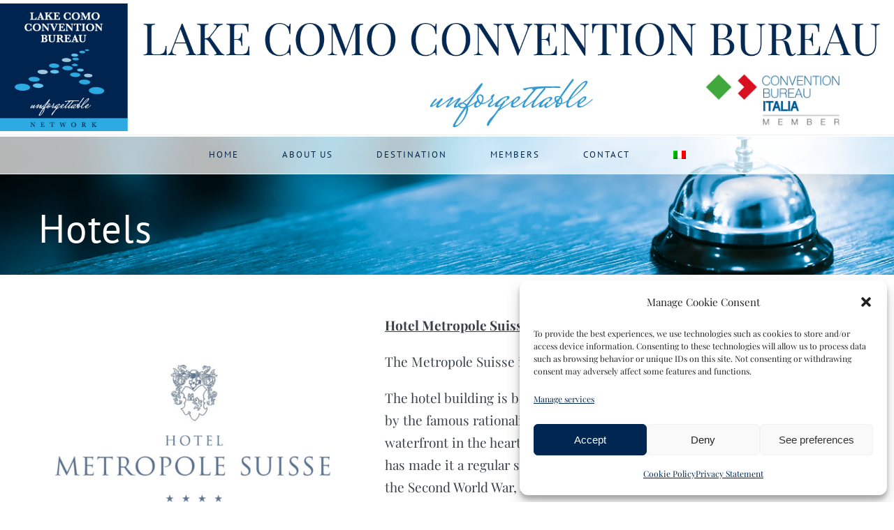

--- FILE ---
content_type: text/html; charset=UTF-8
request_url: https://www.lakecomoconventionbureau.eu/en/ours/metropole-suisse-hotel/
body_size: 15600
content:

<!DOCTYPE html>
<html class="avada-html-layout-wide avada-html-header-position-top avada-is-100-percent-template" lang="en-US" prefix="og: http://ogp.me/ns# fb: http://ogp.me/ns/fb#">
<head>
	<meta http-equiv="X-UA-Compatible" content="IE=edge" />
	<meta http-equiv="Content-Type" content="text/html; charset=utf-8"/>
	<meta name="viewport" content="width=device-width, initial-scale=1" />
	<title>Metropole Suisse &#8211; Hotel &#8211; Lake Como Convention Bureau</title>
<meta name='robots' content='max-image-preview:large' />
<link rel="alternate" hreflang="it" href="https://www.lakecomoconventionbureau.eu/ours/hotel-metropole-suisse/" />
<link rel="alternate" hreflang="en" href="https://www.lakecomoconventionbureau.eu/en/ours/metropole-suisse-hotel/" />
<link rel='dns-prefetch' href='//www.google.com' />
<link rel='dns-prefetch' href='//s.w.org' />
<link rel="alternate" type="application/rss+xml" title="Lake Como Convention Bureau &raquo; Feed" href="https://www.lakecomoconventionbureau.eu/en/feed/" />
<link rel="alternate" type="application/rss+xml" title="Lake Como Convention Bureau &raquo; Comments Feed" href="https://www.lakecomoconventionbureau.eu/en/comments/feed/" />
		
		
		
		
		
		<link rel="alternate" type="application/rss+xml" title="Lake Como Convention Bureau &raquo; Metropole Suisse &#8211; Hotel Comments Feed" href="https://www.lakecomoconventionbureau.eu/en/ours/metropole-suisse-hotel/feed/" />

		<meta property="og:title" content="Metropole Suisse - Hotel"/>
		<meta property="og:type" content="article"/>
		<meta property="og:url" content="https://www.lakecomoconventionbureau.eu/en/ours/metropole-suisse-hotel/"/>
		<meta property="og:site_name" content="Lake Como Convention Bureau"/>
		<meta property="og:description" content="Hotel Metropole Suisse , Como – The tradition of hospitality since 1892

The Metropole Suisse is a 4 star hotel established in 1892 recently renovated.

The hotel building is bound to “The Fine Arts”. The lower facade was designed by the famous rationalist Architect Terragni. The unique location at the waterfront in the heart of town"/>

									<meta property="og:image" content="https://www.lakecomoconventionbureau.eu/wp-content/uploads/2019/03/800x600pxTavola-disegno-37-100.jpg"/>
									<script type="text/javascript">
			window._wpemojiSettings = {"baseUrl":"https:\/\/s.w.org\/images\/core\/emoji\/13.1.0\/72x72\/","ext":".png","svgUrl":"https:\/\/s.w.org\/images\/core\/emoji\/13.1.0\/svg\/","svgExt":".svg","source":{"concatemoji":"https:\/\/www.lakecomoconventionbureau.eu\/wp-includes\/js\/wp-emoji-release.min.js?ver=5.8.12"}};
			!function(e,a,t){var n,r,o,i=a.createElement("canvas"),p=i.getContext&&i.getContext("2d");function s(e,t){var a=String.fromCharCode;p.clearRect(0,0,i.width,i.height),p.fillText(a.apply(this,e),0,0);e=i.toDataURL();return p.clearRect(0,0,i.width,i.height),p.fillText(a.apply(this,t),0,0),e===i.toDataURL()}function c(e){var t=a.createElement("script");t.src=e,t.defer=t.type="text/javascript",a.getElementsByTagName("head")[0].appendChild(t)}for(o=Array("flag","emoji"),t.supports={everything:!0,everythingExceptFlag:!0},r=0;r<o.length;r++)t.supports[o[r]]=function(e){if(!p||!p.fillText)return!1;switch(p.textBaseline="top",p.font="600 32px Arial",e){case"flag":return s([127987,65039,8205,9895,65039],[127987,65039,8203,9895,65039])?!1:!s([55356,56826,55356,56819],[55356,56826,8203,55356,56819])&&!s([55356,57332,56128,56423,56128,56418,56128,56421,56128,56430,56128,56423,56128,56447],[55356,57332,8203,56128,56423,8203,56128,56418,8203,56128,56421,8203,56128,56430,8203,56128,56423,8203,56128,56447]);case"emoji":return!s([10084,65039,8205,55357,56613],[10084,65039,8203,55357,56613])}return!1}(o[r]),t.supports.everything=t.supports.everything&&t.supports[o[r]],"flag"!==o[r]&&(t.supports.everythingExceptFlag=t.supports.everythingExceptFlag&&t.supports[o[r]]);t.supports.everythingExceptFlag=t.supports.everythingExceptFlag&&!t.supports.flag,t.DOMReady=!1,t.readyCallback=function(){t.DOMReady=!0},t.supports.everything||(n=function(){t.readyCallback()},a.addEventListener?(a.addEventListener("DOMContentLoaded",n,!1),e.addEventListener("load",n,!1)):(e.attachEvent("onload",n),a.attachEvent("onreadystatechange",function(){"complete"===a.readyState&&t.readyCallback()})),(n=t.source||{}).concatemoji?c(n.concatemoji):n.wpemoji&&n.twemoji&&(c(n.twemoji),c(n.wpemoji)))}(window,document,window._wpemojiSettings);
		</script>
		<style type="text/css">
img.wp-smiley,
img.emoji {
	display: inline !important;
	border: none !important;
	box-shadow: none !important;
	height: 1em !important;
	width: 1em !important;
	margin: 0 .07em !important;
	vertical-align: -0.1em !important;
	background: none !important;
	padding: 0 !important;
}
</style>
	<link rel='stylesheet' id='contact-form-7-css'  href='https://www.lakecomoconventionbureau.eu/wp-content/plugins/contact-form-7/includes/css/styles.css?ver=5.4.2' type='text/css' media='all' />
<link rel='stylesheet' id='wpml-legacy-horizontal-list-0-css'  href='//www.lakecomoconventionbureau.eu/wp-content/plugins/sitepress-multilingual-cms/templates/language-switchers/legacy-list-horizontal/style.min.css?ver=1' type='text/css' media='all' />
<link rel='stylesheet' id='wpml-menu-item-0-css'  href='//www.lakecomoconventionbureau.eu/wp-content/plugins/sitepress-multilingual-cms/templates/language-switchers/menu-item/style.min.css?ver=1' type='text/css' media='all' />
<link rel='stylesheet' id='cmplz-general-css'  href='https://www.lakecomoconventionbureau.eu/wp-content/plugins/complianz-gdpr-premium/assets/css/cookieblocker.min.css?ver=6.3.6' type='text/css' media='all' />
<link rel='stylesheet' id='child-style-css'  href='https://www.lakecomoconventionbureau.eu/wp-content/themes/Avada-Child-Theme/style.css?ver=5.8.12' type='text/css' media='all' />
<link rel='stylesheet' id='fusion-dynamic-css-css'  href='https://www.lakecomoconventionbureau.eu/wp-content/uploads/fusion-styles/6e353e3320a4a3637d0c5b0c5a13a35f.min.css?ver=3.4.1' type='text/css' media='all' />
<script type='text/javascript' src='https://www.lakecomoconventionbureau.eu/wp-includes/js/jquery/jquery.min.js?ver=3.6.0' id='jquery-core-js'></script>
<script type='text/javascript' src='https://www.lakecomoconventionbureau.eu/wp-includes/js/jquery/jquery-migrate.min.js?ver=3.3.2' id='jquery-migrate-js'></script>
<script type='text/javascript' src='https://www.lakecomoconventionbureau.eu/wp-content/plugins/sitepress-multilingual-cms/res/js/jquery.cookie.js?ver=4.4.11' id='jquery.cookie-js'></script>
<script type='text/javascript' id='wpml-cookie-js-extra'>
/* <![CDATA[ */
var wpml_cookies = {"wp-wpml_current_language":{"value":"en","expires":1,"path":"\/"}};
var wpml_cookies = {"wp-wpml_current_language":{"value":"en","expires":1,"path":"\/"}};
/* ]]> */
</script>
<script type='text/javascript' src='https://www.lakecomoconventionbureau.eu/wp-content/plugins/sitepress-multilingual-cms/res/js/cookies/language-cookie.js?ver=4.4.11' id='wpml-cookie-js'></script>
<link rel="https://api.w.org/" href="https://www.lakecomoconventionbureau.eu/en/wp-json/" /><link rel="alternate" type="application/json" href="https://www.lakecomoconventionbureau.eu/en/wp-json/wp/v2/avada_portfolio/5559" /><link rel="EditURI" type="application/rsd+xml" title="RSD" href="https://www.lakecomoconventionbureau.eu/xmlrpc.php?rsd" />
<link rel="wlwmanifest" type="application/wlwmanifest+xml" href="https://www.lakecomoconventionbureau.eu/wp-includes/wlwmanifest.xml" /> 
<meta name="generator" content="WordPress 5.8.12" />
<link rel="canonical" href="https://www.lakecomoconventionbureau.eu/en/ours/metropole-suisse-hotel/" />
<link rel='shortlink' href='https://www.lakecomoconventionbureau.eu/en/?p=5559' />
<link rel="alternate" type="application/json+oembed" href="https://www.lakecomoconventionbureau.eu/en/wp-json/oembed/1.0/embed?url=https%3A%2F%2Fwww.lakecomoconventionbureau.eu%2Fen%2Fours%2Fmetropole-suisse-hotel%2F" />
<link rel="alternate" type="text/xml+oembed" href="https://www.lakecomoconventionbureau.eu/en/wp-json/oembed/1.0/embed?url=https%3A%2F%2Fwww.lakecomoconventionbureau.eu%2Fen%2Fours%2Fmetropole-suisse-hotel%2F&#038;format=xml" />
<meta name="generator" content="WPML ver:4.4.11 stt:1,27;" />
<style>.cmplz-hidden{display:none!important;}</style><style type="text/css" id="css-fb-visibility">@media screen and (max-width: 640px){.fusion-no-small-visibility{display:none !important;}body:not(.fusion-builder-ui-wireframe) .sm-text-align-center{text-align:center !important;}body:not(.fusion-builder-ui-wireframe) .sm-text-align-left{text-align:left !important;}body:not(.fusion-builder-ui-wireframe) .sm-text-align-right{text-align:right !important;}body:not(.fusion-builder-ui-wireframe) .sm-mx-auto{margin-left:auto !important;margin-right:auto !important;}body:not(.fusion-builder-ui-wireframe) .sm-ml-auto{margin-left:auto !important;}body:not(.fusion-builder-ui-wireframe) .sm-mr-auto{margin-right:auto !important;}body:not(.fusion-builder-ui-wireframe) .fusion-absolute-position-small{position:absolute;top:auto;width:100%;}}@media screen and (min-width: 641px) and (max-width: 1024px){.fusion-no-medium-visibility{display:none !important;}body:not(.fusion-builder-ui-wireframe) .md-text-align-center{text-align:center !important;}body:not(.fusion-builder-ui-wireframe) .md-text-align-left{text-align:left !important;}body:not(.fusion-builder-ui-wireframe) .md-text-align-right{text-align:right !important;}body:not(.fusion-builder-ui-wireframe) .md-mx-auto{margin-left:auto !important;margin-right:auto !important;}body:not(.fusion-builder-ui-wireframe) .md-ml-auto{margin-left:auto !important;}body:not(.fusion-builder-ui-wireframe) .md-mr-auto{margin-right:auto !important;}body:not(.fusion-builder-ui-wireframe) .fusion-absolute-position-medium{position:absolute;top:auto;width:100%;}}@media screen and (min-width: 1025px){.fusion-no-large-visibility{display:none !important;}body:not(.fusion-builder-ui-wireframe) .lg-text-align-center{text-align:center !important;}body:not(.fusion-builder-ui-wireframe) .lg-text-align-left{text-align:left !important;}body:not(.fusion-builder-ui-wireframe) .lg-text-align-right{text-align:right !important;}body:not(.fusion-builder-ui-wireframe) .lg-mx-auto{margin-left:auto !important;margin-right:auto !important;}body:not(.fusion-builder-ui-wireframe) .lg-ml-auto{margin-left:auto !important;}body:not(.fusion-builder-ui-wireframe) .lg-mr-auto{margin-right:auto !important;}body:not(.fusion-builder-ui-wireframe) .fusion-absolute-position-large{position:absolute;top:auto;width:100%;}}</style><style type="text/css">.recentcomments a{display:inline !important;padding:0 !important;margin:0 !important;}</style><link rel="icon" href="https://www.lakecomoconventionbureau.eu/wp-content/uploads/2019/02/logo-66x66.png" sizes="32x32" />
<link rel="icon" href="https://www.lakecomoconventionbureau.eu/wp-content/uploads/2019/02/logo-200x200.png" sizes="192x192" />
<link rel="apple-touch-icon" href="https://www.lakecomoconventionbureau.eu/wp-content/uploads/2019/02/logo-200x200.png" />
<meta name="msapplication-TileImage" content="https://www.lakecomoconventionbureau.eu/wp-content/uploads/2019/02/logo-300x300.png" />
		<style type="text/css" id="wp-custom-css">
			/*hide recaptcha badge*/
.grecaptcha-badge {
opacity: 0;
}
.fusion-header {
	background-size: contain;
	background-position: left!important;
}		</style>
				<script type="text/javascript">
			var doc = document.documentElement;
			doc.setAttribute( 'data-useragent', navigator.userAgent );
		</script>
		
	<script id="cookiesolution_script" charset="UTF-8" type="text/javascript" defer="" src="https://api.cookiesolution.com/dkr_cookie.js"></script></head>

<body data-cmplz=2 class="avada_portfolio-template-default single single-avada_portfolio postid-5559 single-format-standard fusion-image-hovers fusion-pagination-sizing fusion-button_size-large fusion-button_type-flat fusion-button_span-no avada-image-rollover-circle-no avada-image-rollover-yes avada-image-rollover-direction-fade fusion-body ltr fusion-sticky-header no-tablet-sticky-header no-mobile-sticky-header no-mobile-slidingbar no-desktop-totop no-mobile-totop avada-has-rev-slider-styles fusion-disable-outline fusion-sub-menu-fade mobile-logo-pos-right layout-wide-mode avada-has-boxed-modal-shadow-none layout-scroll-offset-full avada-has-zero-margin-offset-top fusion-top-header menu-text-align-center mobile-menu-design-flyout fusion-show-pagination-text fusion-header-layout-v5 avada-responsive avada-footer-fx-none avada-menu-highlight-style-bar fusion-search-form-classic fusion-main-menu-search-overlay fusion-avatar-square avada-dropdown-styles avada-blog-layout-grid avada-blog-archive-layout-grid avada-header-shadow-yes avada-menu-icon-position-left avada-has-megamenu-shadow avada-has-header-100-width avada-has-pagetitle-bg-full avada-has-100-footer avada-has-breadcrumb-mobile-hidden avada-has-titlebar-bar_and_content avada-social-full-transparent avada-has-header-bg-image avada-header-bg-no-repeat avada-has-pagination-padding avada-flyout-menu-direction-fade avada-ec-views-v1" >
		<a class="skip-link screen-reader-text" href="#content">Skip to content</a>

	<div id="boxed-wrapper">
		<div class="fusion-sides-frame"></div>
		<div id="wrapper" class="fusion-wrapper">
			<div id="home" style="position:relative;top:-1px;"></div>
			
				
			<header class="fusion-header-wrapper fusion-header-shadow">
				<div class="fusion-header-v5 fusion-logo-alignment fusion-logo-right fusion-sticky-menu- fusion-sticky-logo- fusion-mobile-logo-1 fusion-sticky-menu-only fusion-header-menu-align-center fusion-mobile-menu-design-flyout fusion-header-has-flyout-menu">
					<div class="fusion-header-sticky-height"></div>
<div class="fusion-sticky-header-wrapper"> <!-- start fusion sticky header wrapper -->
	<div class="fusion-header">
		<div class="fusion-row">
							<div class="fusion-header-has-flyout-menu-content">
							<div class="fusion-logo" data-margin-top="0px" data-margin-bottom="0px" data-margin-left="0px" data-margin-right="0px">
			<a class="fusion-logo-link"  href="https://www.conventionbureauitalia.com/" >

						<!-- standard logo -->
			<img src="https://www.lakecomoconventionbureau.eu/wp-content/uploads/2019/03/442x184px_Logo_Convention_bureau.jpg" srcset="https://www.lakecomoconventionbureau.eu/wp-content/uploads/2019/03/442x184px_Logo_Convention_bureau.jpg 1x" width="442" height="184" alt="Lake Como Convention Bureau Logo" data-retina_logo_url="" class="fusion-standard-logo" />

											<!-- mobile logo -->
				<img src="https://www.lakecomoconventionbureau.eu/wp-content/uploads/2019/02/logo.png" srcset="https://www.lakecomoconventionbureau.eu/wp-content/uploads/2019/02/logo.png 1x" width="400" height="400" alt="Lake Como Convention Bureau Logo" data-retina_logo_url="" class="fusion-mobile-logo" />
			
					</a>
		</div>
							<div class="fusion-flyout-menu-icons fusion-flyout-mobile-menu-icons">
	
	
	
				<a class="fusion-flyout-menu-toggle" aria-hidden="true" aria-label="Toggle Menu" href="#">
			<div class="fusion-toggle-icon-line"></div>
			<div class="fusion-toggle-icon-line"></div>
			<div class="fusion-toggle-icon-line"></div>
		</a>
	</div>


<div class="fusion-flyout-menu-bg"></div>
			
							</div>
					</div>
	</div>
	<div class="fusion-secondary-main-menu">
		<div class="fusion-row">
			<nav class="fusion-main-menu" aria-label="Main Menu"><div class="fusion-overlay-search">		<form role="search" class="searchform fusion-search-form  fusion-search-form-classic" method="get" action="https://www.lakecomoconventionbureau.eu/en/">
			<div class="fusion-search-form-content">

				
				<div class="fusion-search-field search-field">
					<label><span class="screen-reader-text">Search for:</span>
													<input type="search" value="" name="s" class="s" placeholder="Search..." required aria-required="true" aria-label="Search..."/>
											</label>
				</div>
				<div class="fusion-search-button search-button">
					<input type="submit" class="fusion-search-submit searchsubmit" aria-label="Search" value="&#xf002;" />
									</div>

				
			</div>


			
		</form>
		<div class="fusion-search-spacer"></div><a href="#" role="button" aria-label="Close Search" class="fusion-close-search"></a></div><ul id="menu-main-menu-inglese" class="fusion-menu"><li  id="menu-item-5726"  class="menu-item menu-item-type-post_type menu-item-object-page menu-item-5726"  data-item-id="5726"><a  href="https://www.lakecomoconventionbureau.eu/en/home/" class="fusion-bar-highlight"><span class="menu-text">HOME</span></a></li><li  id="menu-item-5727"  class="menu-item menu-item-type-post_type menu-item-object-page menu-item-5727"  data-item-id="5727"><a  href="https://www.lakecomoconventionbureau.eu/en/aboutus/" class="fusion-bar-highlight"><span class="menu-text">ABOUT US</span></a></li><li  id="menu-item-5728"  class="menu-item menu-item-type-post_type menu-item-object-page menu-item-5728"  data-item-id="5728"><a  href="https://www.lakecomoconventionbureau.eu/en/unforgettable/" class="fusion-bar-highlight"><span class="menu-text">DESTINATION</span></a></li><li  id="menu-item-5729"  class="menu-item menu-item-type-post_type menu-item-object-page menu-item-5729"  data-item-id="5729"><a  href="https://www.lakecomoconventionbureau.eu/en/members/" class="fusion-bar-highlight"><span class="menu-text">MEMBERS</span></a></li><li  id="menu-item-5730"  class="menu-item menu-item-type-post_type menu-item-object-page menu-item-5730"  data-item-id="5730"><a  href="https://www.lakecomoconventionbureau.eu/en/contact/" class="fusion-bar-highlight"><span class="menu-text">CONTACT</span></a></li><li  id="menu-item-wpml-ls-17-it"  class="menu-item wpml-ls-slot-17 wpml-ls-item wpml-ls-item-it wpml-ls-menu-item wpml-ls-first-item wpml-ls-last-item menu-item-type-wpml_ls_menu_item menu-item-object-wpml_ls_menu_item menu-item-wpml-ls-17-it"  data-classes="menu-item" data-item-id="wpml-ls-17-it"><a  href="https://www.lakecomoconventionbureau.eu/ours/hotel-metropole-suisse/" class="fusion-bar-highlight wpml-ls-link"><span class="menu-text"><img
            class="wpml-ls-flag"
            src="https://www.lakecomoconventionbureau.eu/wp-content/plugins/sitepress-multilingual-cms/res/flags/it.png"
            alt="Italian"
            
            
    /></span></a></li></ul></nav>
<nav class="fusion-mobile-nav-holder fusion-flyout-menu fusion-flyout-mobile-menu" aria-label="Main Menu Mobile"></nav>

					</div>
	</div>
</div> <!-- end fusion sticky header wrapper -->
				</div>
				<div class="fusion-clearfix"></div>
			</header>
							
						<div id="sliders-container" class="fusion-slider-visibility">
					</div>
				
				
			
			<div class="avada-page-titlebar-wrapper" role="banner">
	<div class="fusion-page-title-bar fusion-page-title-bar-breadcrumbs fusion-page-title-bar-left">
		<div class="fusion-page-title-row">
			<div class="fusion-page-title-wrapper">
				<div class="fusion-page-title-captions">

																							<h1 class="entry-title">Hotels</h1>

											
					
				</div>

													
			</div>
		</div>
	</div>
</div>

						<main id="main" class="clearfix width-100">
				<div class="fusion-row" style="max-width:100%;">
<div id="content" class="portfolio-full" style="width: 100%;">
	
	
					<article id="post-5559" class="post-5559 avada_portfolio type-avada_portfolio status-publish format-standard has-post-thumbnail hentry portfolio_category-hotel-en">

				
						<div class="project-content">
				<span class="entry-title rich-snippet-hidden">Metropole Suisse &#8211; Hotel</span><span class="vcard rich-snippet-hidden"><span class="fn"><a href="https://www.lakecomoconventionbureau.eu/en/author/alessandra/" title="Posts by alessandra" rel="author">alessandra</a></span></span><span class="updated rich-snippet-hidden">2019-06-12T10:16:26+02:00</span>				<div class="project-description post-content" style=" width:100%;">
											<h3 style="display:none;">Project Description</h3>										<div class="fusion-fullwidth fullwidth-box fusion-builder-row-1 nonhundred-percent-fullwidth non-hundred-percent-height-scrolling fusion-equal-height-columns" style="background-color: rgba(255,255,255,0);background-position: center center;background-repeat: no-repeat;padding-top:0px;padding-right:30px;padding-bottom:0px;padding-left:30px;margin-bottom: 0px;margin-top: 40px;border-width: 0px 0px 0px 0px;border-color:#f7f7f7;border-style:solid;" ><div class="fusion-builder-row fusion-row"><div class="fusion-layout-column fusion_builder_column fusion-builder-column-0 fusion_builder_column_2_5 2_5 fusion-two-fifth fusion-column-first" style="width:40%;width:calc(40% - ( ( 4% ) * 0.4 ) );margin-right: 4%;margin-top:15px;margin-bottom:15px;"><div class="fusion-column-wrapper fusion-flex-column-wrapper-legacy" style="background-position:left top;background-repeat:no-repeat;-webkit-background-size:cover;-moz-background-size:cover;-o-background-size:cover;background-size:cover;padding: 0px 0px 0px 0px;"><span class=" fusion-imageframe imageframe-none imageframe-1 hover-type-none" style="border:1px solid #ffffff;"><img width="800" height="600" title="800x600pxTavola-disegno-37-100" src="https://www.lakecomoconventionbureau.eu/wp-content/uploads/2019/03/800x600pxTavola-disegno-37-100.jpg" class="img-responsive wp-image-5439" srcset="https://www.lakecomoconventionbureau.eu/wp-content/uploads/2019/03/800x600pxTavola-disegno-37-100-200x150.jpg 200w, https://www.lakecomoconventionbureau.eu/wp-content/uploads/2019/03/800x600pxTavola-disegno-37-100-400x300.jpg 400w, https://www.lakecomoconventionbureau.eu/wp-content/uploads/2019/03/800x600pxTavola-disegno-37-100-600x450.jpg 600w, https://www.lakecomoconventionbureau.eu/wp-content/uploads/2019/03/800x600pxTavola-disegno-37-100.jpg 800w" sizes="(max-width: 1000px) 100vw, 600px" /></span><div class="fusion-clearfix"></div></div></div><div class="fusion-layout-column fusion_builder_column fusion-builder-column-1 fusion_builder_column_3_5 3_5 fusion-three-fifth fusion-column-last" style="width:60%;width:calc(60% - ( ( 4% ) * 0.6 ) );margin-top:15px;margin-bottom:15px;"><div class="fusion-column-wrapper fusion-flex-column-wrapper-legacy" style="background-position:left top;background-repeat:no-repeat;-webkit-background-size:cover;-moz-background-size:cover;-o-background-size:cover;background-size:cover;padding: 0px 0px 0px 0px;"><div class="fusion-text fusion-text-1"><p><strong><u>Hotel Metropole Suisse , Como – The tradition of hospitality since 1892</u></strong></p>
<p>The Metropole Suisse is a 4 star hotel established in 1892 recently renovated.</p>
<p>The hotel building is bound to “The Fine Arts”. The lower facade was designed by the famous rationalist Architect Terragni. The unique location at the waterfront in the heart of town and the Cassani family’s 110 years management has made it a regular stop for generations of tourists and business men. After the Second World War, its rooms gave hospitality to some of the most well-known personalities. King Faruk, Princess Furstenberg, the Royal Family of Denmark and many of the most famous Italian TV and movies stars have been guests of the hotel.</p>
</div><div class="fusion-text fusion-text-2"><p><a href="https://www.hotelmetropolesuisse.com/" target="_blank" rel="noopener"><strong>www.hotelmetropolesuissecomo.com</strong></a></p>
</div><div class="fusion-clearfix"></div></div></div></div></div><div class="fusion-fullwidth fullwidth-box fusion-builder-row-2 hundred-percent-fullwidth non-hundred-percent-height-scrolling" style="background-color: rgba(255,255,255,0);background-position: center center;background-repeat: no-repeat;padding-top:0px;padding-right:00px;padding-bottom:0px;padding-left:0px;margin-bottom: 0px;margin-top: 20px;border-width: 0px 0px 0px 0px;border-color:#f7f7f7;border-style:solid;" ><div class="fusion-builder-row fusion-row"><div class="fusion-layout-column fusion_builder_column fusion-builder-column-2 fusion_builder_column_1_1 1_1 fusion-one-full fusion-column-first fusion-column-last" style="margin-top:15px;margin-bottom:0px;"><div class="fusion-column-wrapper fusion-flex-column-wrapper-legacy" style="background-position:left top;background-repeat:no-repeat;-webkit-background-size:cover;-moz-background-size:cover;-o-background-size:cover;background-size:cover;padding: 0px 0px 0px 0px;"><div class="fusion-slider-sc fusion-flexslider-loading flexslider flexslider-hover-type-none slider-sc" data-slideshow_autoplay="1" data-slideshow_smooth_height="0" data-slideshow_speed="3000" style="max-width:100%;height:100%;"><ul class="slides"><li class="image"><span class="fusion-image-hover-element hover-type-none"><img src="https://www.lakecomoconventionbureau.eu/wp-content/uploads/2019/03/2000x600px_Slider_scheda_HOTEL_METROPOLE_scheda-1.jpg" width="2667" height="1067" class="wp-image-3027" srcset="https://www.lakecomoconventionbureau.eu/wp-content/uploads/2019/03/2000x600px_Slider_scheda_HOTEL_METROPOLE_scheda-1-200x80.jpg 200w, https://www.lakecomoconventionbureau.eu/wp-content/uploads/2019/03/2000x600px_Slider_scheda_HOTEL_METROPOLE_scheda-1-400x160.jpg 400w, https://www.lakecomoconventionbureau.eu/wp-content/uploads/2019/03/2000x600px_Slider_scheda_HOTEL_METROPOLE_scheda-1-600x240.jpg 600w, https://www.lakecomoconventionbureau.eu/wp-content/uploads/2019/03/2000x600px_Slider_scheda_HOTEL_METROPOLE_scheda-1-800x320.jpg 800w, https://www.lakecomoconventionbureau.eu/wp-content/uploads/2019/03/2000x600px_Slider_scheda_HOTEL_METROPOLE_scheda-1-1200x480.jpg 1200w, https://www.lakecomoconventionbureau.eu/wp-content/uploads/2019/03/2000x600px_Slider_scheda_HOTEL_METROPOLE_scheda-1.jpg 2667w" sizes="(max-width: 1000px) 100vw, 2667px" /></span></li><li class="image"><span class="fusion-image-hover-element hover-type-none"><img src="https://www.lakecomoconventionbureau.eu/wp-content/uploads/2019/03/2000x600px_Slider_scheda_HOTEL_METROPOLE_scheda2-1.jpg" width="2667" height="1067" class="wp-image-3028" srcset="https://www.lakecomoconventionbureau.eu/wp-content/uploads/2019/03/2000x600px_Slider_scheda_HOTEL_METROPOLE_scheda2-1-200x80.jpg 200w, https://www.lakecomoconventionbureau.eu/wp-content/uploads/2019/03/2000x600px_Slider_scheda_HOTEL_METROPOLE_scheda2-1-400x160.jpg 400w, https://www.lakecomoconventionbureau.eu/wp-content/uploads/2019/03/2000x600px_Slider_scheda_HOTEL_METROPOLE_scheda2-1-600x240.jpg 600w, https://www.lakecomoconventionbureau.eu/wp-content/uploads/2019/03/2000x600px_Slider_scheda_HOTEL_METROPOLE_scheda2-1-800x320.jpg 800w, https://www.lakecomoconventionbureau.eu/wp-content/uploads/2019/03/2000x600px_Slider_scheda_HOTEL_METROPOLE_scheda2-1-1200x480.jpg 1200w, https://www.lakecomoconventionbureau.eu/wp-content/uploads/2019/03/2000x600px_Slider_scheda_HOTEL_METROPOLE_scheda2-1.jpg 2667w" sizes="(max-width: 1000px) 100vw, 2667px" /></span></li><li class="image"><span class="fusion-image-hover-element hover-type-none"><img src="https://www.lakecomoconventionbureau.eu/wp-content/uploads/2019/03/2000x600px_Slider_scheda_HOTEL_METROPOLE_scheda3-1.jpg" width="2667" height="1067" class="wp-image-3029" srcset="https://www.lakecomoconventionbureau.eu/wp-content/uploads/2019/03/2000x600px_Slider_scheda_HOTEL_METROPOLE_scheda3-1-200x80.jpg 200w, https://www.lakecomoconventionbureau.eu/wp-content/uploads/2019/03/2000x600px_Slider_scheda_HOTEL_METROPOLE_scheda3-1-400x160.jpg 400w, https://www.lakecomoconventionbureau.eu/wp-content/uploads/2019/03/2000x600px_Slider_scheda_HOTEL_METROPOLE_scheda3-1-600x240.jpg 600w, https://www.lakecomoconventionbureau.eu/wp-content/uploads/2019/03/2000x600px_Slider_scheda_HOTEL_METROPOLE_scheda3-1-800x320.jpg 800w, https://www.lakecomoconventionbureau.eu/wp-content/uploads/2019/03/2000x600px_Slider_scheda_HOTEL_METROPOLE_scheda3-1-1200x480.jpg 1200w, https://www.lakecomoconventionbureau.eu/wp-content/uploads/2019/03/2000x600px_Slider_scheda_HOTEL_METROPOLE_scheda3-1.jpg 2667w" sizes="(max-width: 1000px) 100vw, 2667px" /></span></li><li class="image"><span class="fusion-image-hover-element hover-type-none"><img src="https://www.lakecomoconventionbureau.eu/wp-content/uploads/2019/03/2000x600px_Slider_scheda_HOTEL_METROPOLE_scheda4-1.jpg" width="2667" height="1067" class="wp-image-3030" srcset="https://www.lakecomoconventionbureau.eu/wp-content/uploads/2019/03/2000x600px_Slider_scheda_HOTEL_METROPOLE_scheda4-1-200x80.jpg 200w, https://www.lakecomoconventionbureau.eu/wp-content/uploads/2019/03/2000x600px_Slider_scheda_HOTEL_METROPOLE_scheda4-1-400x160.jpg 400w, https://www.lakecomoconventionbureau.eu/wp-content/uploads/2019/03/2000x600px_Slider_scheda_HOTEL_METROPOLE_scheda4-1-600x240.jpg 600w, https://www.lakecomoconventionbureau.eu/wp-content/uploads/2019/03/2000x600px_Slider_scheda_HOTEL_METROPOLE_scheda4-1-800x320.jpg 800w, https://www.lakecomoconventionbureau.eu/wp-content/uploads/2019/03/2000x600px_Slider_scheda_HOTEL_METROPOLE_scheda4-1-1200x480.jpg 1200w, https://www.lakecomoconventionbureau.eu/wp-content/uploads/2019/03/2000x600px_Slider_scheda_HOTEL_METROPOLE_scheda4-1.jpg 2667w" sizes="(max-width: 1000px) 100vw, 2667px" /></span></li><li class="image"><span class="fusion-image-hover-element hover-type-none"><img src="https://www.lakecomoconventionbureau.eu/wp-content/uploads/2019/03/2000x600px_Slider_scheda_HOTEL_METROPOLE_scheda5-1.jpg" width="2667" height="1067" class="wp-image-3031" srcset="https://www.lakecomoconventionbureau.eu/wp-content/uploads/2019/03/2000x600px_Slider_scheda_HOTEL_METROPOLE_scheda5-1-200x80.jpg 200w, https://www.lakecomoconventionbureau.eu/wp-content/uploads/2019/03/2000x600px_Slider_scheda_HOTEL_METROPOLE_scheda5-1-400x160.jpg 400w, https://www.lakecomoconventionbureau.eu/wp-content/uploads/2019/03/2000x600px_Slider_scheda_HOTEL_METROPOLE_scheda5-1-600x240.jpg 600w, https://www.lakecomoconventionbureau.eu/wp-content/uploads/2019/03/2000x600px_Slider_scheda_HOTEL_METROPOLE_scheda5-1-800x320.jpg 800w, https://www.lakecomoconventionbureau.eu/wp-content/uploads/2019/03/2000x600px_Slider_scheda_HOTEL_METROPOLE_scheda5-1-1200x480.jpg 1200w, https://www.lakecomoconventionbureau.eu/wp-content/uploads/2019/03/2000x600px_Slider_scheda_HOTEL_METROPOLE_scheda5-1.jpg 2667w" sizes="(max-width: 1000px) 100vw, 2667px" /></span></li><li class="image"><span class="fusion-image-hover-element hover-type-none"><img src="https://www.lakecomoconventionbureau.eu/wp-content/uploads/2019/03/2000x600px_Slider_scheda_HOTEL_METROPOLE_scheda6-1.jpg" width="2667" height="1067" class="wp-image-3032" srcset="https://www.lakecomoconventionbureau.eu/wp-content/uploads/2019/03/2000x600px_Slider_scheda_HOTEL_METROPOLE_scheda6-1-200x80.jpg 200w, https://www.lakecomoconventionbureau.eu/wp-content/uploads/2019/03/2000x600px_Slider_scheda_HOTEL_METROPOLE_scheda6-1-400x160.jpg 400w, https://www.lakecomoconventionbureau.eu/wp-content/uploads/2019/03/2000x600px_Slider_scheda_HOTEL_METROPOLE_scheda6-1-600x240.jpg 600w, https://www.lakecomoconventionbureau.eu/wp-content/uploads/2019/03/2000x600px_Slider_scheda_HOTEL_METROPOLE_scheda6-1-800x320.jpg 800w, https://www.lakecomoconventionbureau.eu/wp-content/uploads/2019/03/2000x600px_Slider_scheda_HOTEL_METROPOLE_scheda6-1-1200x480.jpg 1200w, https://www.lakecomoconventionbureau.eu/wp-content/uploads/2019/03/2000x600px_Slider_scheda_HOTEL_METROPOLE_scheda6-1.jpg 2667w" sizes="(max-width: 1000px) 100vw, 2667px" /></span></li></ul></div><div class="fusion-clearfix"></div></div></div></div></div><div class="fusion-fullwidth fullwidth-box fusion-builder-row-3 nonhundred-percent-fullwidth non-hundred-percent-height-scrolling" style="background-color: #002752;background-position: center center;background-repeat: no-repeat;padding-top:0px;padding-right:30px;padding-bottom:0px;padding-left:30px;margin-bottom: 0px;margin-top: -10px;border-width: 0px 0px 0px 0px;border-color:#f7f7f7;border-style:solid;" ><div class="fusion-builder-row fusion-row"><div class="fusion-layout-column fusion_builder_column fusion-builder-column-3 fusion_builder_column_1_1 1_1 fusion-one-full fusion-column-first fusion-column-last" style="margin-top:15px;margin-bottom:15px;"><div class="fusion-column-wrapper fusion-flex-column-wrapper-legacy" style="background-position:left top;background-repeat:no-repeat;-webkit-background-size:cover;-moz-background-size:cover;-o-background-size:cover;background-size:cover;padding: 0px 0px 0px 0px;"><div class="fusion-text fusion-text-3"><h4 style="text-align: center;"><span style="color: #ffffff;">DATA AND INFORMATION</span></h4>
</div><div class="fusion-clearfix"></div></div></div></div></div><div class="fusion-fullwidth fullwidth-box fusion-builder-row-4 info-sc nonhundred-percent-fullwidth non-hundred-percent-height-scrolling" style="background-color: rgba(255,255,255,0);background-position: center center;background-repeat: no-repeat;padding-top:0px;padding-right:30px;padding-bottom:0px;padding-left:30px;margin-bottom: 0px;margin-top: 30px;border-width: 0px 0px 0px 0px;border-color:#f7f7f7;border-style:solid;" ><div class="fusion-builder-row fusion-row"><div class="fusion-layout-column fusion_builder_column fusion-builder-column-4 fusion_builder_column_1_3 1_3 fusion-one-third fusion-column-first" style="width:33.333333333333%;width:calc(33.333333333333% - ( ( 4% + 4% ) * 0.33333333333333 ) );margin-right: 4%;margin-top:15px;margin-bottom:15px;"><div class="fusion-column-wrapper fusion-flex-column-wrapper-legacy" style="background-position:left top;background-repeat:no-repeat;-webkit-background-size:cover;-moz-background-size:cover;-o-background-size:cover;background-size:cover;padding: 0px 0px 0px 0px;"><div class="fusion-text fusion-text-4"><h5><strong><span style="color: #36a9e1;">ROOMS<br />
</span></strong><span style="color: #000000;"><strong>Total number of rooms and suites:<br />
</strong>70</span></h5>
<h5><strong><span style="color: #36a9e1;">MEETING ROOMS</span></strong><br />
<span style="color: #000000;"><strong>Total number of meeting rooms:</strong></span><br />
<span style="color: #000000;">2</span></h5>
<h5><span style="color: #000000;"><strong>Main meeting room dimensions </strong>(sqm)<strong>:</strong></span><br />
<span style="color: #000000;">125</span></h5>
<h5><span style="color: #000000;"><strong>Main meeting room max capacity </strong>(pax)<strong>:</strong></span><br />
<span style="color: #000000;">90</span></h5>
</div><div class="fusion-clearfix"></div></div></div><div class="fusion-layout-column fusion_builder_column fusion-builder-column-5 fusion_builder_column_1_3 1_3 fusion-one-third" style="width:33.333333333333%;width:calc(33.333333333333% - ( ( 4% + 4% ) * 0.33333333333333 ) );margin-right: 4%;margin-top:15px;margin-bottom:15px;"><div class="fusion-column-wrapper fusion-flex-column-wrapper-legacy" style="background-position:left top;background-repeat:no-repeat;-webkit-background-size:cover;-moz-background-size:cover;-o-background-size:cover;background-size:cover;padding: 0px 0px 0px 0px;"><div class="fusion-text fusion-text-5"><h5><strong><span style="color: #36a9e1;">BANQUETING AREA</span></strong><br />
<span style="color: #000000;"><strong>Banqueting area dimensions </strong>(sqm)<strong>:</strong></span><br />
<span style="color: #000000;">200</span></h5>
<h5><span style="color: #000000;"><strong>Banqueting area max capacity </strong>(pax)<strong>:</strong></span><br />
<span style="color: #333333;"><span style="color: #000000;">100</span><br />
</span></h5>
<h5><span style="color: #000000;"><strong>Internal catering:</strong></span><br />
<span style="color: #000000;">yes</span></h5>
</div><div class="fusion-clearfix"></div></div></div><div class="fusion-layout-column fusion_builder_column fusion-builder-column-6 fusion_builder_column_1_3 1_3 fusion-one-third fusion-column-last" style="width:33.333333333333%;width:calc(33.333333333333% - ( ( 4% + 4% ) * 0.33333333333333 ) );margin-top:15px;margin-bottom:15px;"><div class="fusion-column-wrapper fusion-flex-column-wrapper-legacy" style="background-position:left top;background-repeat:no-repeat;-webkit-background-size:cover;-moz-background-size:cover;-o-background-size:cover;background-size:cover;padding: 0px 0px 0px 0px;"><div class="fusion-text fusion-text-6"><h5><span style="color: #36a9e1;"><strong>SPORT &amp; WELLNESS</strong></span><br />
<span style="color: #000000;">Sauna</span></h5>
<h5 class="p1"><strong><span style="color: #36a9e1;">PARKING</span></strong><br />
<span style="color: #000000;">Private garage on request</span><br />
<span style="color: #000000;">for up to 10 cars</span></h5>
</div><div class="fusion-clearfix"></div></div></div></div></div><div class="fusion-fullwidth fullwidth-box fusion-builder-row-5 hundred-percent-fullwidth non-hundred-percent-height-scrolling" style="background-color: rgba(255,255,255,0);background-position: center center;background-repeat: no-repeat;padding-top:0px;padding-right:0px;padding-bottom:0px;padding-left:0px;margin-bottom: 0px;margin-top: 0px;border-width: 0px 0px 0px 0px;border-color:#f7f7f7;border-style:solid;" ><div class="fusion-builder-row fusion-row"><div class="fusion-layout-column fusion_builder_column fusion-builder-column-7 fusion_builder_column_1_1 1_1 fusion-one-full fusion-column-first fusion-column-last" style="margin-top:15px;margin-bottom:15px;"><div class="fusion-column-wrapper fusion-flex-column-wrapper-legacy" style="background-position:left top;background-repeat:no-repeat;-webkit-background-size:cover;-moz-background-size:cover;-o-background-size:cover;background-size:cover;padding: 0px 0px 0px 0px;"><div class="fusion-sep-clear"></div><div class="fusion-separator fusion-full-width-sep" style="margin-left: auto;margin-right: auto;margin-bottom:30px;width:100%;"><div class="fusion-separator-border sep-single sep-solid" style="border-color:#eeeeee;border-top-width:2px;"></div></div><div class="fusion-sep-clear"></div><div class="fusion-clearfix"></div></div></div></div></div>
									</div>

							</div>

			<div class="portfolio-sep"></div>
															
																	</article>
	</div>
						
					</div>  <!-- fusion-row -->
				</main>  <!-- #main -->
				
				
								
					
		<div class="fusion-footer">
					
	<footer class="fusion-footer-widget-area fusion-widget-area">
		<div class="fusion-row">
			<div class="fusion-columns fusion-columns-3 fusion-widget-area">
				
																									<div class="fusion-column col-lg-4 col-md-4 col-sm-4">
							<section id="media_image-7" class="fusion-footer-widget-column widget widget_media_image"><img width="450" height="150" src="https://www.lakecomoconventionbureau.eu/wp-content/uploads/2019/06/Logo_Footer_engl-1.png" class="image wp-image-7109  attachment-full size-full" alt="" style="max-width: 100%; height: auto;" srcset="https://www.lakecomoconventionbureau.eu/wp-content/uploads/2019/06/Logo_Footer_engl-1-200x67.png 200w, https://www.lakecomoconventionbureau.eu/wp-content/uploads/2019/06/Logo_Footer_engl-1-300x100.png 300w, https://www.lakecomoconventionbureau.eu/wp-content/uploads/2019/06/Logo_Footer_engl-1-400x133.png 400w, https://www.lakecomoconventionbureau.eu/wp-content/uploads/2019/06/Logo_Footer_engl-1.png 450w" sizes="(max-width: 450px) 100vw, 450px" /><div style="clear:both;"></div></section>																					</div>
																										<div class="fusion-column col-lg-4 col-md-4 col-sm-4">
							<style type="text/css" data-id="media_image-6">@media (max-width: 1000px){#media_image-6{text-align:center !important;}}</style><section id="media_image-6" class="fusion-widget-mobile-align-center fusion-widget-align-center fusion-footer-widget-column widget widget_media_image" style="border-style: solid;text-align: center;border-color:transparent;border-width:0px;"><a href="https://www.lakecomo.is/it/" target="_blank" rel="noopener"><img width="246" height="150" src="https://www.lakecomoconventionbureau.eu/wp-content/uploads/2019/03/679x414_logo_Lago_di_Como_Footer-300x183.jpg" class="image wp-image-1520  attachment-246x150 size-246x150" alt="" style="max-width: 100%; height: auto;" srcset="https://www.lakecomoconventionbureau.eu/wp-content/uploads/2019/03/679x414_logo_Lago_di_Como_Footer-200x122.jpg 200w, https://www.lakecomoconventionbureau.eu/wp-content/uploads/2019/03/679x414_logo_Lago_di_Como_Footer-300x183.jpg 300w, https://www.lakecomoconventionbureau.eu/wp-content/uploads/2019/03/679x414_logo_Lago_di_Como_Footer-400x244.jpg 400w, https://www.lakecomoconventionbureau.eu/wp-content/uploads/2019/03/679x414_logo_Lago_di_Como_Footer-600x366.jpg 600w, https://www.lakecomoconventionbureau.eu/wp-content/uploads/2019/03/679x414_logo_Lago_di_Como_Footer.jpg 679w" sizes="(max-width: 246px) 100vw, 246px" /></a><div style="clear:both;"></div></section>																					</div>
																										<div class="fusion-column fusion-column-last col-lg-4 col-md-4 col-sm-4">
							<style type="text/css" data-id="media_image-9">@media (max-width: 1000px){#media_image-9{text-align:center !important;}}</style><section id="media_image-9" class="fusion-widget-mobile-align-center fusion-widget-align-center fusion-footer-widget-column widget widget_media_image" style="border-style: solid;text-align: center;border-color:transparent;border-width:0px;"><a href="https://www.conventionbureauitalia.com"><img width="300" height="125" src="https://www.lakecomoconventionbureau.eu/wp-content/uploads/2019/03/442x184px_Logo_Convention_bureau-300x125.jpg" class="image wp-image-1519  attachment-medium size-medium" alt="" style="max-width: 100%; height: auto;" srcset="https://www.lakecomoconventionbureau.eu/wp-content/uploads/2019/03/442x184px_Logo_Convention_bureau-200x83.jpg 200w, https://www.lakecomoconventionbureau.eu/wp-content/uploads/2019/03/442x184px_Logo_Convention_bureau-300x125.jpg 300w, https://www.lakecomoconventionbureau.eu/wp-content/uploads/2019/03/442x184px_Logo_Convention_bureau-400x167.jpg 400w, https://www.lakecomoconventionbureau.eu/wp-content/uploads/2019/03/442x184px_Logo_Convention_bureau.jpg 442w" sizes="(max-width: 300px) 100vw, 300px" /></a><div style="clear:both;"></div></section>																					</div>
																																				
				<div class="fusion-clearfix"></div>
			</div> <!-- fusion-columns -->
		</div> <!-- fusion-row -->
	</footer> <!-- fusion-footer-widget-area -->

		</div> <!-- fusion-footer -->

		
					<div class="fusion-sliding-bar-wrapper">
											</div>

												</div> <!-- wrapper -->
		</div> <!-- #boxed-wrapper -->
		<div class="fusion-top-frame"></div>
		<div class="fusion-bottom-frame"></div>
		<div class="fusion-boxed-shadow"></div>
		<a class="fusion-one-page-text-link fusion-page-load-link" tabindex="-1" href="#" aria-hidden="true"></a>

		<div class="avada-footer-scripts">
			
<!-- Consent Management powered by Complianz | GDPR/CCPA Cookie Consent https://wordpress.org/plugins/complianz-gdpr -->
<div id="cmplz-cookiebanner-container"><div class="cmplz-cookiebanner cmplz-hidden banner-1 optin cmplz-bottom-right cmplz-categories-type-view-preferences" aria-modal="true" data-nosnippet="true" role="dialog" aria-live="polite" aria-labelledby="cmplz-header-1-optin" aria-describedby="cmplz-message-1-optin">
	<div class="cmplz-header">
		<div class="cmplz-logo"></div>
		<div class="cmplz-title" id="cmplz-header-1-optin">Manage Cookie Consent</div>
		<div class="cmplz-close" tabindex="0" role="button" aria-label="close-dialog">
			<svg aria-hidden="true" focusable="false" data-prefix="fas" data-icon="times" class="svg-inline--fa fa-times fa-w-11" role="img" xmlns="http://www.w3.org/2000/svg" viewBox="0 0 352 512"><path fill="currentColor" d="M242.72 256l100.07-100.07c12.28-12.28 12.28-32.19 0-44.48l-22.24-22.24c-12.28-12.28-32.19-12.28-44.48 0L176 189.28 75.93 89.21c-12.28-12.28-32.19-12.28-44.48 0L9.21 111.45c-12.28 12.28-12.28 32.19 0 44.48L109.28 256 9.21 356.07c-12.28 12.28-12.28 32.19 0 44.48l22.24 22.24c12.28 12.28 32.2 12.28 44.48 0L176 322.72l100.07 100.07c12.28 12.28 32.2 12.28 44.48 0l22.24-22.24c12.28-12.28 12.28-32.19 0-44.48L242.72 256z"></path></svg>
		</div>
	</div>

		<div class="cmplz-divider cmplz-divider-header"></div>
		<div class="cmplz-body">
			<div class="cmplz-message" id="cmplz-message-1-optin">To provide the best experiences, we use technologies such as cookies to store and/or access device information. Consenting to these technologies will allow us to process data such as browsing behavior or unique IDs on this site. Not consenting or withdrawing consent may adversely affect some features and functions.</div>
			<!-- categories start -->
			<div class="cmplz-categories">
				<details class="cmplz-category cmplz-functional" >
					<summary>
						<span class="cmplz-category-header">
							<span class="cmplz-category-title">Functional</span>
							<span class='cmplz-always-active'>
								<span class="cmplz-banner-checkbox">
									<input type="checkbox"
										   id="cmplz-functional-optin"
										   data-category="cmplz_functional"
										   class="cmplz-consent-checkbox cmplz-functional"
										   size="40"
										   value="1"/>
									<label class="cmplz-label" for="cmplz-functional-optin" tabindex="0"><span>Functional</span></label>
								</span>
								Always active							</span>
							<span class="cmplz-icon cmplz-open">
								<svg xmlns="http://www.w3.org/2000/svg" viewBox="0 0 448 512"  height="18" ><path d="M224 416c-8.188 0-16.38-3.125-22.62-9.375l-192-192c-12.5-12.5-12.5-32.75 0-45.25s32.75-12.5 45.25 0L224 338.8l169.4-169.4c12.5-12.5 32.75-12.5 45.25 0s12.5 32.75 0 45.25l-192 192C240.4 412.9 232.2 416 224 416z"/></svg>
							</span>
						</span>
					</summary>
					<div class="cmplz-description">
						<span class="cmplz-description-functional">Technical storage or access is strictly necessary for the legitimate purpose of enabling the use of a specific service explicitly requested by the subscriber or user, or for the sole purpose of carrying out the transmission of a communication over an electronic communications network.</span>
					</div>
				</details>

				<details class="cmplz-category cmplz-preferences" >
					<summary>
						<span class="cmplz-category-header">
							<span class="cmplz-category-title">Preferences</span>
							<span class="cmplz-banner-checkbox">
								<input type="checkbox"
									   id="cmplz-preferences-optin"
									   data-category="cmplz_preferences"
									   class="cmplz-consent-checkbox cmplz-preferences"
									   size="40"
									   value="1"/>
								<label class="cmplz-label" for="cmplz-preferences-optin" tabindex="0"><span>Preferences</span></label>
							</span>
							<span class="cmplz-icon cmplz-open">
								<svg xmlns="http://www.w3.org/2000/svg" viewBox="0 0 448 512"  height="18" ><path d="M224 416c-8.188 0-16.38-3.125-22.62-9.375l-192-192c-12.5-12.5-12.5-32.75 0-45.25s32.75-12.5 45.25 0L224 338.8l169.4-169.4c12.5-12.5 32.75-12.5 45.25 0s12.5 32.75 0 45.25l-192 192C240.4 412.9 232.2 416 224 416z"/></svg>
							</span>
						</span>
					</summary>
					<div class="cmplz-description">
						<span class="cmplz-description-preferences">Technical storage or access is necessary for the legitimate purpose of storing preferences that are not requested by the subscriber or user.</span>
					</div>
				</details>

				<details class="cmplz-category cmplz-statistics" >
					<summary>
						<span class="cmplz-category-header">
							<span class="cmplz-category-title">Statistics</span>
							<span class="cmplz-banner-checkbox">
								<input type="checkbox"
									   id="cmplz-statistics-optin"
									   data-category="cmplz_statistics"
									   class="cmplz-consent-checkbox cmplz-statistics"
									   size="40"
									   value="1"/>
								<label class="cmplz-label" for="cmplz-statistics-optin" tabindex="0"><span>Statistics</span></label>
							</span>
							<span class="cmplz-icon cmplz-open">
								<svg xmlns="http://www.w3.org/2000/svg" viewBox="0 0 448 512"  height="18" ><path d="M224 416c-8.188 0-16.38-3.125-22.62-9.375l-192-192c-12.5-12.5-12.5-32.75 0-45.25s32.75-12.5 45.25 0L224 338.8l169.4-169.4c12.5-12.5 32.75-12.5 45.25 0s12.5 32.75 0 45.25l-192 192C240.4 412.9 232.2 416 224 416z"/></svg>
							</span>
						</span>
					</summary>
					<div class="cmplz-description">
						<span class="cmplz-description-statistics">Technical storage or access that is used exclusively for statistical purposes.</span>
						<span class="cmplz-description-statistics-anonymous">Technical storage or access that is used solely for anonymous statistical purposes. Without a subpoena, voluntary compliance by your Internet Service Provider, or additional records from third parties, information stored or retrieved for this purpose alone cannot usually be used for identification.</span>
					</div>
				</details>
				<details class="cmplz-category cmplz-marketing" >
					<summary>
						<span class="cmplz-category-header">
							<span class="cmplz-category-title">Marketing</span>
							<span class="cmplz-banner-checkbox">
								<input type="checkbox"
									   id="cmplz-marketing-optin"
									   data-category="cmplz_marketing"
									   class="cmplz-consent-checkbox cmplz-marketing"
									   size="40"
									   value="1"/>
								<label class="cmplz-label" for="cmplz-marketing-optin" tabindex="0"><span>Marketing</span></label>
							</span>
							<span class="cmplz-icon cmplz-open">
								<svg xmlns="http://www.w3.org/2000/svg" viewBox="0 0 448 512"  height="18" ><path d="M224 416c-8.188 0-16.38-3.125-22.62-9.375l-192-192c-12.5-12.5-12.5-32.75 0-45.25s32.75-12.5 45.25 0L224 338.8l169.4-169.4c12.5-12.5 32.75-12.5 45.25 0s12.5 32.75 0 45.25l-192 192C240.4 412.9 232.2 416 224 416z"/></svg>
							</span>
						</span>
					</summary>
					<div class="cmplz-description">
						<span class="cmplz-description-marketing">Technical storage or access is necessary to create user profiles to send advertisements, or to track the user on one website or several websites for similar marketing purposes.</span>
					</div>
				</details>
			</div><!-- categories end -->
					</div>

		<div class="cmplz-links cmplz-information">
			<a class="cmplz-link cmplz-manage-options cookie-statement" href="#" data-relative_url="#cmplz-manage-consent-container">Manage options</a>
			<a class="cmplz-link cmplz-manage-third-parties cookie-statement" href="#" data-relative_url="#cmplz-cookies-overview">Manage services</a>
			<a class="cmplz-link cmplz-manage-vendors tcf cookie-statement" href="#" data-relative_url="#cmplz-tcf-wrapper">Manage vendors</a>
			<a class="cmplz-link cmplz-external cmplz-read-more-purposes tcf" target="_blank" rel="noopener noreferrer nofollow" href="https://cookiedatabase.org/tcf/purposes/">Read more about these purposes</a>
					</div>

	<div class="cmplz-divider cmplz-footer"></div>

	<div class="cmplz-buttons">
		<button class="cmplz-btn cmplz-accept">Accept</button>
		<button class="cmplz-btn cmplz-deny">Deny</button>
		<button class="cmplz-btn cmplz-view-preferences">See preferences</button>
		<button class="cmplz-btn cmplz-save-preferences">Save preferences</button>
		<a class="cmplz-btn cmplz-manage-options tcf cookie-statement" href="#" data-relative_url="#cmplz-manage-consent-container">See preferences</a>
			</div>

	<div class="cmplz-links cmplz-documents">
		<a class="cmplz-link cookie-statement" href="#" data-relative_url="">{title}</a>
		<a class="cmplz-link privacy-statement" href="#" data-relative_url="">{title}</a>
		<a class="cmplz-link impressum" href="#" data-relative_url="">{title}</a>
			</div>

</div>


</div>
					<div id="cmplz-manage-consent" data-nosnippet="true"><button class="cmplz-btn cmplz-hidden cmplz-manage-consent manage-consent-1">Gestisci consenso</button>

</div>	<script>
		//open fusion logo link in a blank page
		if (jQuery(window).width() >= 768) {
			
			jQuery('.fusion-logo a').attr('target','_blank');
			console.log("case 1");
			
		}
		
		//redirect header to any language homepage 
		if (window.location.href.indexOf("/en/") > -1 && jQuery(window).width() >= 768) {
			jQuery('.fusion-header').css('cursor','pointer').click(function(e){
				if(jQuery(e.target).hasClass('fusion-standard-logo')){
					
					return true;
					
				} else {
					
					window.location.replace("/en/");
				
				}
				
			}) 
		} 
		else if (window.location.href.indexOf("/en/") <= -1 && jQuery(window).width() >= 768) {
			jQuery('.fusion-header').css('cursor','pointer').click(function(e){
				if(jQuery(e.target).hasClass('fusion-standard-logo')){
					
					return true;
					
				} else {
					
					window.location.replace("/");
				
				}
			}) 
		}
		
		//remove href for some partners 
		jQuery('a[href*="regina-olga-hotel"]').removeAttr("href");
		jQuery('a[href*="gruppo-class-eventi"]').removeAttr("href");
		jQuery('a[href*="class-eventi-gruppo"]').removeAttr("href");
		
		//redirect to homepage if partners above page is reached
		if (
			window.location.href.indexOf("regina-olga-hotel") > -1 || 
			window.location.href.indexOf("gruppo-class-eventi") > -1 ||
			window.location.href.indexOf("class-eventi-gruppo") > -1
		) {
			if (window.location.href.indexOf("/en/") > -1) {
				window.location.replace("/en/");
			} else {
				window.location.replace("/");
			}
		}
	</script>
	
	<script type="text/javascript">var fusionNavIsCollapsed=function(e){var t;window.innerWidth<=e.getAttribute("data-breakpoint")?(e.classList.add("collapse-enabled"),e.classList.contains("expanded")||(e.setAttribute("aria-expanded","false"),window.dispatchEvent(new Event("fusion-mobile-menu-collapsed",{bubbles:!0,cancelable:!0})))):(null!==e.querySelector(".menu-item-has-children.expanded .fusion-open-nav-submenu-on-click")&&e.querySelector(".menu-item-has-children.expanded .fusion-open-nav-submenu-on-click").click(),e.classList.remove("collapse-enabled"),e.setAttribute("aria-expanded","true"),null!==e.querySelector(".fusion-custom-menu")&&e.querySelector(".fusion-custom-menu").removeAttribute("style")),e.classList.add("no-wrapper-transition"),clearTimeout(t),t=setTimeout(()=>{e.classList.remove("no-wrapper-transition")},400),e.classList.remove("loading")},fusionRunNavIsCollapsed=function(){var e,t=document.querySelectorAll(".fusion-menu-element-wrapper");for(e=0;e<t.length;e++)fusionNavIsCollapsed(t[e])};function avadaGetScrollBarWidth(){var e,t,n,s=document.createElement("p");return s.style.width="100%",s.style.height="200px",(e=document.createElement("div")).style.position="absolute",e.style.top="0px",e.style.left="0px",e.style.visibility="hidden",e.style.width="200px",e.style.height="150px",e.style.overflow="hidden",e.appendChild(s),document.body.appendChild(e),t=s.offsetWidth,e.style.overflow="scroll",t==(n=s.offsetWidth)&&(n=e.clientWidth),document.body.removeChild(e),t-n}fusionRunNavIsCollapsed(),window.addEventListener("fusion-resize-horizontal",fusionRunNavIsCollapsed);</script><link rel='stylesheet' id='wp-block-library-css'  href='https://www.lakecomoconventionbureau.eu/wp-includes/css/dist/block-library/style.min.css?ver=5.8.12' type='text/css' media='all' />
<style id='wp-block-library-theme-inline-css' type='text/css'>
#start-resizable-editor-section{display:none}.wp-block-audio figcaption{color:#555;font-size:13px;text-align:center}.is-dark-theme .wp-block-audio figcaption{color:hsla(0,0%,100%,.65)}.wp-block-code{font-family:Menlo,Consolas,monaco,monospace;color:#1e1e1e;padding:.8em 1em;border:1px solid #ddd;border-radius:4px}.wp-block-embed figcaption{color:#555;font-size:13px;text-align:center}.is-dark-theme .wp-block-embed figcaption{color:hsla(0,0%,100%,.65)}.blocks-gallery-caption{color:#555;font-size:13px;text-align:center}.is-dark-theme .blocks-gallery-caption{color:hsla(0,0%,100%,.65)}.wp-block-image figcaption{color:#555;font-size:13px;text-align:center}.is-dark-theme .wp-block-image figcaption{color:hsla(0,0%,100%,.65)}.wp-block-pullquote{border-top:4px solid;border-bottom:4px solid;margin-bottom:1.75em;color:currentColor}.wp-block-pullquote__citation,.wp-block-pullquote cite,.wp-block-pullquote footer{color:currentColor;text-transform:uppercase;font-size:.8125em;font-style:normal}.wp-block-quote{border-left:.25em solid;margin:0 0 1.75em;padding-left:1em}.wp-block-quote cite,.wp-block-quote footer{color:currentColor;font-size:.8125em;position:relative;font-style:normal}.wp-block-quote.has-text-align-right{border-left:none;border-right:.25em solid;padding-left:0;padding-right:1em}.wp-block-quote.has-text-align-center{border:none;padding-left:0}.wp-block-quote.is-large,.wp-block-quote.is-style-large{border:none}.wp-block-search .wp-block-search__label{font-weight:700}.wp-block-group.has-background{padding:1.25em 2.375em;margin-top:0;margin-bottom:0}.wp-block-separator{border:none;border-bottom:2px solid;margin-left:auto;margin-right:auto;opacity:.4}.wp-block-separator:not(.is-style-wide):not(.is-style-dots){width:100px}.wp-block-separator.has-background:not(.is-style-dots){border-bottom:none;height:1px}.wp-block-separator.has-background:not(.is-style-wide):not(.is-style-dots){height:2px}.wp-block-table thead{border-bottom:3px solid}.wp-block-table tfoot{border-top:3px solid}.wp-block-table td,.wp-block-table th{padding:.5em;border:1px solid;word-break:normal}.wp-block-table figcaption{color:#555;font-size:13px;text-align:center}.is-dark-theme .wp-block-table figcaption{color:hsla(0,0%,100%,.65)}.wp-block-video figcaption{color:#555;font-size:13px;text-align:center}.is-dark-theme .wp-block-video figcaption{color:hsla(0,0%,100%,.65)}.wp-block-template-part.has-background{padding:1.25em 2.375em;margin-top:0;margin-bottom:0}#end-resizable-editor-section{display:none}
</style>
<script type='text/javascript' src='https://www.lakecomoconventionbureau.eu/wp-includes/js/dist/vendor/regenerator-runtime.min.js?ver=0.13.7' id='regenerator-runtime-js'></script>
<script type='text/javascript' src='https://www.lakecomoconventionbureau.eu/wp-includes/js/dist/vendor/wp-polyfill.min.js?ver=3.15.0' id='wp-polyfill-js'></script>
<script type='text/javascript' id='contact-form-7-js-extra'>
/* <![CDATA[ */
var wpcf7 = {"api":{"root":"https:\/\/www.lakecomoconventionbureau.eu\/en\/wp-json\/","namespace":"contact-form-7\/v1"}};
/* ]]> */
</script>
<script type='text/javascript' src='https://www.lakecomoconventionbureau.eu/wp-content/plugins/contact-form-7/includes/js/index.js?ver=5.4.2' id='contact-form-7-js'></script>
<script type='text/javascript' src='https://www.lakecomoconventionbureau.eu/wp-includes/js/comment-reply.min.js?ver=5.8.12' id='comment-reply-js'></script>
<script type='text/javascript' src='https://www.google.com/recaptcha/api.js?render=6LeeePYZAAAAAO3XJirAGhqNfL2Ew3pJXi9S2IY-&#038;ver=3.0' id='google-recaptcha-js'></script>
<script type='text/javascript' id='wpcf7-recaptcha-js-extra'>
/* <![CDATA[ */
var wpcf7_recaptcha = {"sitekey":"6LeeePYZAAAAAO3XJirAGhqNfL2Ew3pJXi9S2IY-","actions":{"homepage":"homepage","contactform":"contactform"}};
/* ]]> */
</script>
<script type='text/javascript' src='https://www.lakecomoconventionbureau.eu/wp-content/plugins/contact-form-7/modules/recaptcha/index.js?ver=5.4.2' id='wpcf7-recaptcha-js'></script>
<script type='text/javascript' id='cmplz-cookiebanner-js-extra'>
/* <![CDATA[ */
var complianz = {"prefix":"cmplz_","user_banner_id":"1","set_cookies":[],"block_ajax_content":"0","banner_version":"20","version":"6.3.6","store_consent":"","do_not_track":"","consenttype":"optin","region":"eu","geoip":"1","dismiss_timeout":"","disable_cookiebanner":"","soft_cookiewall":"","dismiss_on_scroll":"","cookie_expiry":"365","url":"https:\/\/www.lakecomoconventionbureau.eu\/en\/wp-json\/complianz\/v1\/","locale":"lang=en&locale=en_US","set_cookies_on_root":"0","cookie_domain":"","current_policy_id":"19","cookie_path":"\/","categories":{"statistics":"statistics","marketing":"marketing"},"tcf_active":"","placeholdertext":"<div class=\"cmplz-blocked-content-notice-body\">Click 'I agree' to enable {service}\u00a0<div class=\"cmplz-links\"><a href=\"#\" class=\"cmplz-link cookie-statement\">{title}<\/a><\/div><\/div><button class=\"cmplz-accept-service\">I agree<\/button>","css_file":"https:\/\/www.lakecomoconventionbureau.eu\/wp-content\/uploads\/complianz\/css\/banner-{banner_id}-{type}.css?v=20","page_links":{"eu":{"cookie-statement":{"title":"Cookie Policy ","url":"https:\/\/www.lakecomoconventionbureau.eu\/en\/cookie-policy-ue\/"},"privacy-statement":{"title":"Privacy Statement","url":"https:\/\/www.lakecomoconventionbureau.eu\/privacy\/"}}},"tm_categories":"1","forceEnableStats":"","preview":"","clean_cookies":"1"};
/* ]]> */
</script>
<script defer type='text/javascript' src='https://www.lakecomoconventionbureau.eu/wp-content/plugins/complianz-gdpr-premium/cookiebanner/js/complianz.min.js?ver=6.3.6' id='cmplz-cookiebanner-js'></script>
<script type='text/javascript' src='https://www.lakecomoconventionbureau.eu/wp-includes/js/wp-embed.min.js?ver=5.8.12' id='wp-embed-js'></script>
<script type='text/javascript' src='https://www.lakecomoconventionbureau.eu/wp-content/plugins/fusion-core/js/min/fusion-vertical-menu-widget.js?ver=5.4.1' id='avada-vertical-menu-widget-js'></script>
<script type='text/javascript' src='https://www.lakecomoconventionbureau.eu/wp-content/themes/Avada/includes/lib/assets/min/js/library/cssua.js?ver=2.1.28' id='cssua-js'></script>
<script type='text/javascript' src='https://www.lakecomoconventionbureau.eu/wp-content/themes/Avada/includes/lib/assets/min/js/library/modernizr.js?ver=3.3.1' id='modernizr-js'></script>
<script type='text/javascript' id='fusion-js-extra'>
/* <![CDATA[ */
var fusionJSVars = {"visibility_small":"640","visibility_medium":"1024"};
/* ]]> */
</script>
<script type='text/javascript' src='https://www.lakecomoconventionbureau.eu/wp-content/themes/Avada/includes/lib/assets/min/js/general/fusion.js?ver=3.4.1' id='fusion-js'></script>
<script type='text/javascript' src='https://www.lakecomoconventionbureau.eu/wp-content/themes/Avada/includes/lib/assets/min/js/library/bootstrap.transition.js?ver=3.3.6' id='bootstrap-transition-js'></script>
<script type='text/javascript' src='https://www.lakecomoconventionbureau.eu/wp-content/themes/Avada/includes/lib/assets/min/js/library/bootstrap.tooltip.js?ver=3.3.5' id='bootstrap-tooltip-js'></script>
<script type='text/javascript' src='https://www.lakecomoconventionbureau.eu/wp-content/themes/Avada/includes/lib/assets/min/js/library/jquery.requestAnimationFrame.js?ver=1' id='jquery-request-animation-frame-js'></script>
<script type='text/javascript' src='https://www.lakecomoconventionbureau.eu/wp-content/themes/Avada/includes/lib/assets/min/js/library/jquery.easing.js?ver=1.3' id='jquery-easing-js'></script>
<script type='text/javascript' src='https://www.lakecomoconventionbureau.eu/wp-content/themes/Avada/includes/lib/assets/min/js/library/jquery.fitvids.js?ver=1.1' id='jquery-fitvids-js'></script>
<script type='text/javascript' src='https://www.lakecomoconventionbureau.eu/wp-content/themes/Avada/includes/lib/assets/min/js/library/jquery.flexslider.js?ver=2.7.2' id='jquery-flexslider-js'></script>
<script type='text/javascript' id='jquery-lightbox-js-extra'>
/* <![CDATA[ */
var fusionLightboxVideoVars = {"lightbox_video_width":"1280","lightbox_video_height":"720"};
/* ]]> */
</script>
<script type='text/javascript' src='https://www.lakecomoconventionbureau.eu/wp-content/themes/Avada/includes/lib/assets/min/js/library/jquery.ilightbox.js?ver=2.2.3' id='jquery-lightbox-js'></script>
<script type='text/javascript' src='https://www.lakecomoconventionbureau.eu/wp-content/themes/Avada/includes/lib/assets/min/js/library/jquery.mousewheel.js?ver=3.0.6' id='jquery-mousewheel-js'></script>
<script type='text/javascript' src='https://www.lakecomoconventionbureau.eu/wp-content/themes/Avada/includes/lib/assets/min/js/library/jquery.placeholder.js?ver=2.0.7' id='jquery-placeholder-js'></script>
<script type='text/javascript' src='https://www.lakecomoconventionbureau.eu/wp-content/themes/Avada/includes/lib/assets/min/js/library/jquery.fade.js?ver=1' id='jquery-fade-js'></script>
<script type='text/javascript' id='fusion-equal-heights-js-extra'>
/* <![CDATA[ */
var fusionEqualHeightVars = {"content_break_point":"1000"};
/* ]]> */
</script>
<script type='text/javascript' src='https://www.lakecomoconventionbureau.eu/wp-content/themes/Avada/includes/lib/assets/min/js/general/fusion-equal-heights.js?ver=1' id='fusion-equal-heights-js'></script>
<script type='text/javascript' src='https://www.lakecomoconventionbureau.eu/wp-content/themes/Avada/includes/lib/assets/min/js/library/fusion-parallax.js?ver=1' id='fusion-parallax-js'></script>
<script type='text/javascript' id='fusion-video-general-js-extra'>
/* <![CDATA[ */
var fusionVideoGeneralVars = {"status_vimeo":"1","status_yt":"1"};
/* ]]> */
</script>
<script type='text/javascript' src='https://www.lakecomoconventionbureau.eu/wp-content/themes/Avada/includes/lib/assets/min/js/library/fusion-video-general.js?ver=1' id='fusion-video-general-js'></script>
<script type='text/javascript' id='fusion-video-bg-js-extra'>
/* <![CDATA[ */
var fusionVideoBgVars = {"status_vimeo":"1","status_yt":"1"};
/* ]]> */
</script>
<script type='text/javascript' src='https://www.lakecomoconventionbureau.eu/wp-content/themes/Avada/includes/lib/assets/min/js/library/fusion-video-bg.js?ver=1' id='fusion-video-bg-js'></script>
<script type='text/javascript' id='fusion-lightbox-js-extra'>
/* <![CDATA[ */
var fusionLightboxVars = {"status_lightbox":"1","lightbox_gallery":"1","lightbox_skin":"metro-white","lightbox_title":"","lightbox_arrows":"1","lightbox_slideshow_speed":"5000","lightbox_autoplay":"","lightbox_opacity":"0.90","lightbox_desc":"","lightbox_social":"","lightbox_social_links":{"facebook":{"source":"https:\/\/www.facebook.com\/sharer.php?u={URL}","text":"Share on Facebook"},"twitter":{"source":"https:\/\/twitter.com\/share?url={URL}","text":"Share on Twitter"},"reddit":{"source":"https:\/\/reddit.com\/submit?url={URL}","text":"Share on Reddit"},"linkedin":{"source":"https:\/\/www.linkedin.com\/shareArticle?mini=true&url={URL}","text":"Share on LinkedIn"},"whatsapp":{"source":"https:\/\/api.whatsapp.com\/send?text={URL}","text":"Share on WhatsApp"},"tumblr":{"source":"https:\/\/www.tumblr.com\/share\/link?url={URL}","text":"Share on Tumblr"},"pinterest":{"source":"https:\/\/pinterest.com\/pin\/create\/button\/?url={URL}","text":"Share on Pinterest"}},"lightbox_deeplinking":"1","lightbox_path":"vertical","lightbox_post_images":"","lightbox_animation_speed":"normal","l10n":{"close":"Press Esc to close","enterFullscreen":"Enter Fullscreen (Shift+Enter)","exitFullscreen":"Exit Fullscreen (Shift+Enter)","slideShow":"Slideshow","next":"Next","previous":"Previous"}};
/* ]]> */
</script>
<script type='text/javascript' src='https://www.lakecomoconventionbureau.eu/wp-content/themes/Avada/includes/lib/assets/min/js/general/fusion-lightbox.js?ver=1' id='fusion-lightbox-js'></script>
<script type='text/javascript' src='https://www.lakecomoconventionbureau.eu/wp-content/themes/Avada/includes/lib/assets/min/js/general/fusion-tooltip.js?ver=1' id='fusion-tooltip-js'></script>
<script type='text/javascript' src='https://www.lakecomoconventionbureau.eu/wp-content/themes/Avada/includes/lib/assets/min/js/general/fusion-sharing-box.js?ver=1' id='fusion-sharing-box-js'></script>
<script type='text/javascript' src='https://www.lakecomoconventionbureau.eu/wp-content/themes/Avada/includes/lib/assets/min/js/library/jquery.sticky-kit.js?ver=1.1.2' id='jquery-sticky-kit-js'></script>
<script type='text/javascript' src='https://www.lakecomoconventionbureau.eu/wp-content/themes/Avada/includes/lib/assets/min/js/library/fusion-youtube.js?ver=2.2.1' id='fusion-youtube-js'></script>
<script type='text/javascript' src='https://www.lakecomoconventionbureau.eu/wp-content/themes/Avada/includes/lib/assets/min/js/library/vimeoPlayer.js?ver=2.2.1' id='vimeo-player-js'></script>
<script type='text/javascript' src='https://www.lakecomoconventionbureau.eu/wp-content/themes/Avada/assets/min/js/general/avada-general-footer.js?ver=7.4.1' id='avada-general-footer-js'></script>
<script type='text/javascript' src='https://www.lakecomoconventionbureau.eu/wp-content/themes/Avada/assets/min/js/general/avada-quantity.js?ver=7.4.1' id='avada-quantity-js'></script>
<script type='text/javascript' src='https://www.lakecomoconventionbureau.eu/wp-content/themes/Avada/assets/min/js/general/avada-crossfade-images.js?ver=7.4.1' id='avada-crossfade-images-js'></script>
<script type='text/javascript' src='https://www.lakecomoconventionbureau.eu/wp-content/themes/Avada/assets/min/js/general/avada-select.js?ver=7.4.1' id='avada-select-js'></script>
<script type='text/javascript' src='https://www.lakecomoconventionbureau.eu/wp-content/themes/Avada/assets/min/js/general/avada-tabs-widget.js?ver=7.4.1' id='avada-tabs-widget-js'></script>
<script type='text/javascript' id='avada-wpml-js-extra'>
/* <![CDATA[ */
var avadaLanguageVars = {"language_flag":"en"};
/* ]]> */
</script>
<script type='text/javascript' src='https://www.lakecomoconventionbureau.eu/wp-content/themes/Avada/assets/min/js/general/avada-wpml.js?ver=7.4.1' id='avada-wpml-js'></script>
<script type='text/javascript' src='https://www.lakecomoconventionbureau.eu/wp-content/themes/Avada/assets/min/js/general/avada-contact-form-7.js?ver=7.4.1' id='avada-contact-form-7-js'></script>
<script type='text/javascript' src='https://www.lakecomoconventionbureau.eu/wp-content/themes/Avada/assets/min/js/library/jquery.elasticslider.js?ver=7.4.1' id='jquery-elastic-slider-js'></script>
<script type='text/javascript' id='avada-live-search-js-extra'>
/* <![CDATA[ */
var avadaLiveSearchVars = {"live_search":"1","ajaxurl":"https:\/\/www.lakecomoconventionbureau.eu\/wp-admin\/admin-ajax.php","no_search_results":"No search results match your query. Please try again","min_char_count":"4","per_page":"100","show_feat_img":"1","display_post_type":"1"};
/* ]]> */
</script>
<script type='text/javascript' src='https://www.lakecomoconventionbureau.eu/wp-content/themes/Avada/assets/min/js/general/avada-live-search.js?ver=7.4.1' id='avada-live-search-js'></script>
<script type='text/javascript' id='avada-comments-js-extra'>
/* <![CDATA[ */
var avadaCommentVars = {"title_style_type":"none","title_margin_top":"0px","title_margin_bottom":"31px"};
/* ]]> */
</script>
<script type='text/javascript' src='https://www.lakecomoconventionbureau.eu/wp-content/themes/Avada/assets/min/js/general/avada-comments.js?ver=7.4.1' id='avada-comments-js'></script>
<script type='text/javascript' src='https://www.lakecomoconventionbureau.eu/wp-content/themes/Avada/includes/lib/assets/min/js/general/fusion-alert.js?ver=5.8.12' id='fusion-alert-js'></script>
<script type='text/javascript' id='fusion-flexslider-js-extra'>
/* <![CDATA[ */
var fusionFlexSliderVars = {"status_vimeo":"1","slideshow_autoplay":"1","slideshow_speed":"3000","pagination_video_slide":"","status_yt":"1","flex_smoothHeight":"false"};
/* ]]> */
</script>
<script type='text/javascript' src='https://www.lakecomoconventionbureau.eu/wp-content/themes/Avada/includes/lib/assets/min/js/general/fusion-flexslider.js?ver=5.8.12' id='fusion-flexslider-js'></script>
<script type='text/javascript' id='fusion-animations-js-extra'>
/* <![CDATA[ */
var fusionAnimationsVars = {"status_css_animations":"desktop"};
/* ]]> */
</script>
<script type='text/javascript' src='https://www.lakecomoconventionbureau.eu/wp-content/plugins/fusion-builder/assets/js/min/general/fusion-animations.js?ver=5.8.12' id='fusion-animations-js'></script>
<script type='text/javascript' src='https://www.lakecomoconventionbureau.eu/wp-content/plugins/fusion-builder/assets/js/min/general/fusion-column-legacy.js?ver=5.8.12' id='fusion-column-legacy-js'></script>
<script type='text/javascript' id='fusion-container-js-extra'>
/* <![CDATA[ */
var fusionContainerVars = {"content_break_point":"1000","container_hundred_percent_height_mobile":"0","is_sticky_header_transparent":"0","hundred_percent_scroll_sensitivity":"450"};
/* ]]> */
</script>
<script type='text/javascript' src='https://www.lakecomoconventionbureau.eu/wp-content/plugins/fusion-builder/assets/js/min/general/fusion-container.js?ver=1' id='fusion-container-js'></script>
<script type='text/javascript' id='avada-elastic-slider-js-extra'>
/* <![CDATA[ */
var avadaElasticSliderVars = {"tfes_autoplay":"1","tfes_animation":"sides","tfes_interval":"2000","tfes_speed":"800","tfes_width":"150"};
/* ]]> */
</script>
<script type='text/javascript' src='https://www.lakecomoconventionbureau.eu/wp-content/themes/Avada/assets/min/js/general/avada-elastic-slider.js?ver=7.4.1' id='avada-elastic-slider-js'></script>
<script type='text/javascript' id='avada-fade-js-extra'>
/* <![CDATA[ */
var avadaFadeVars = {"page_title_fading":"1","header_position":"top"};
/* ]]> */
</script>
<script type='text/javascript' src='https://www.lakecomoconventionbureau.eu/wp-content/themes/Avada/assets/min/js/general/avada-fade.js?ver=7.4.1' id='avada-fade-js'></script>
<script type='text/javascript' id='avada-drop-down-js-extra'>
/* <![CDATA[ */
var avadaSelectVars = {"avada_drop_down":"1"};
/* ]]> */
</script>
<script type='text/javascript' src='https://www.lakecomoconventionbureau.eu/wp-content/themes/Avada/assets/min/js/general/avada-drop-down.js?ver=7.4.1' id='avada-drop-down-js'></script>
<script type='text/javascript' id='avada-header-js-extra'>
/* <![CDATA[ */
var avadaHeaderVars = {"header_position":"top","header_sticky":"1","header_sticky_type2_layout":"menu_only","header_sticky_shadow":"1","side_header_break_point":"760","header_sticky_mobile":"","header_sticky_tablet":"","mobile_menu_design":"flyout","sticky_header_shrinkage":"","nav_height":"55","nav_highlight_border":"0","nav_highlight_style":"bar","logo_margin_top":"0px","logo_margin_bottom":"0px","layout_mode":"wide","header_padding_top":"","header_padding_bottom":"","scroll_offset":"full"};
/* ]]> */
</script>
<script type='text/javascript' src='https://www.lakecomoconventionbureau.eu/wp-content/themes/Avada/assets/min/js/general/avada-header.js?ver=7.4.1' id='avada-header-js'></script>
<script type='text/javascript' id='avada-menu-js-extra'>
/* <![CDATA[ */
var avadaMenuVars = {"site_layout":"wide","header_position":"top","logo_alignment":"right","header_sticky":"1","header_sticky_mobile":"","header_sticky_tablet":"","side_header_break_point":"760","megamenu_base_width":"custom_width","mobile_menu_design":"flyout","dropdown_goto":"Go to...","mobile_nav_cart":"Shopping Cart","mobile_submenu_open":"Open submenu of %s","mobile_submenu_close":"Close submenu of %s","submenu_slideout":"1"};
/* ]]> */
</script>
<script type='text/javascript' src='https://www.lakecomoconventionbureau.eu/wp-content/themes/Avada/assets/min/js/general/avada-menu.js?ver=7.4.1' id='avada-menu-js'></script>
<script type='text/javascript' src='https://www.lakecomoconventionbureau.eu/wp-content/themes/Avada/assets/min/js/library/bootstrap.scrollspy.js?ver=3.3.2' id='bootstrap-scrollspy-js'></script>
<script type='text/javascript' src='https://www.lakecomoconventionbureau.eu/wp-content/themes/Avada/assets/min/js/general/avada-scrollspy.js?ver=7.4.1' id='avada-scrollspy-js'></script>
<script type='text/javascript' id='fusion-responsive-typography-js-extra'>
/* <![CDATA[ */
var fusionTypographyVars = {"site_width":"1170px","typography_sensitivity":"0.81","typography_factor":"1.50","elements":"h1, h2, h3, h4, h5, h6"};
/* ]]> */
</script>
<script type='text/javascript' src='https://www.lakecomoconventionbureau.eu/wp-content/themes/Avada/includes/lib/assets/min/js/general/fusion-responsive-typography.js?ver=1' id='fusion-responsive-typography-js'></script>
<script type='text/javascript' id='fusion-scroll-to-anchor-js-extra'>
/* <![CDATA[ */
var fusionScrollToAnchorVars = {"content_break_point":"1000","container_hundred_percent_height_mobile":"0","hundred_percent_scroll_sensitivity":"450"};
/* ]]> */
</script>
<script type='text/javascript' src='https://www.lakecomoconventionbureau.eu/wp-content/themes/Avada/includes/lib/assets/min/js/general/fusion-scroll-to-anchor.js?ver=1' id='fusion-scroll-to-anchor-js'></script>
<script type='text/javascript' src='https://www.lakecomoconventionbureau.eu/wp-content/themes/Avada/includes/lib/assets/min/js/general/fusion-general-global.js?ver=1' id='fusion-general-global-js'></script>
<script type='text/javascript' id='fusion-video-js-extra'>
/* <![CDATA[ */
var fusionVideoVars = {"status_vimeo":"1"};
/* ]]> */
</script>
<script type='text/javascript' src='https://www.lakecomoconventionbureau.eu/wp-content/plugins/fusion-builder/assets/js/min/general/fusion-video.js?ver=1' id='fusion-video-js'></script>
<script type='text/javascript' src='https://www.lakecomoconventionbureau.eu/wp-content/plugins/fusion-builder/assets/js/min/general/fusion-column.js?ver=1' id='fusion-column-js'></script>
<!-- Statistics script Complianz GDPR/CCPA -->
						<script data-category="functional">
							window.dataLayer = window.dataLayer || [];
function gtag(){dataLayer.push(arguments);}
gtag('consent', 'default', {
	'security_storage': "granted",
	'functionality_storage': "granted",
	'personalization_storage': "denied",
	'analytics_storage': 'denied',
	'ad_storage': "denied",
});

dataLayer.push({
	'event': 'default_consent'
});

document.addEventListener("cmplz_fire_categories", function (e) {
	function gtag(){
		dataLayer.push(arguments);
	}
	var consentedCategories = e.detail.categories;
	let preferences = 'denied';
	let statistics = 'denied';
	let marketing = 'denied';

	if (cmplz_in_array( 'preferences', consentedCategories )) {
		preferences = 'granted';
	}

	if (cmplz_in_array( 'statistics', consentedCategories )) {
		statistics = 'granted';
	}

	if (cmplz_in_array( 'marketing', consentedCategories )) {
		marketing = 'granted';
	}

	gtag('consent', 'update', {
		'security_storage': "granted",
		'functionality_storage': "granted",
		'personalization_storage': preferences,
		'analytics_storage': statistics,
		'ad_storage': marketing,
	});

});

document.addEventListener("cmplz_cookie_warning_loaded", function (e) {
	(function(w,d,s,l,i){w[l]=w[l]||[];w[l].push({'gtm.start':
			new Date().getTime(),event:'gtm.js'});var f=d.getElementsByTagName(s)[0],
		j=d.createElement(s),dl=l!='dataLayer'?'&l='+l:'';j.async=true;j.src=
		'https://www.googletagmanager.com/gtm.js?id='+i+dl;f.parentNode.insertBefore(j,f);
	})(window,document,'script','dataLayer','GTM-N6TCRFS');
});

document.addEventListener("cmplz_revoke", function (e) {
	gtag('consent', 'update', {
		'security_storage': "granted",
		'functionality_storage': "granted",
		'personalization_storage': "denied",
		'analytics_storage': 'denied',
		'ad_storage': "denied",
	});
});
						</script>				<script type="text/javascript">
				jQuery( document ).ready( function() {
					var ajaxurl = 'https://www.lakecomoconventionbureau.eu/wp-admin/admin-ajax.php';
					if ( 0 < jQuery( '.fusion-login-nonce' ).length ) {
						jQuery.get( ajaxurl, { 'action': 'fusion_login_nonce' }, function( response ) {
							jQuery( '.fusion-login-nonce' ).html( response );
						});
					}
				});
								</script>
						</div>

			</body>
</html>


--- FILE ---
content_type: text/html; charset=utf-8
request_url: https://www.google.com/recaptcha/api2/anchor?ar=1&k=6LeeePYZAAAAAO3XJirAGhqNfL2Ew3pJXi9S2IY-&co=aHR0cHM6Ly93d3cubGFrZWNvbW9jb252ZW50aW9uYnVyZWF1LmV1OjQ0Mw..&hl=en&v=PoyoqOPhxBO7pBk68S4YbpHZ&size=invisible&anchor-ms=20000&execute-ms=30000&cb=p7u840bh46w2
body_size: 48758
content:
<!DOCTYPE HTML><html dir="ltr" lang="en"><head><meta http-equiv="Content-Type" content="text/html; charset=UTF-8">
<meta http-equiv="X-UA-Compatible" content="IE=edge">
<title>reCAPTCHA</title>
<style type="text/css">
/* cyrillic-ext */
@font-face {
  font-family: 'Roboto';
  font-style: normal;
  font-weight: 400;
  font-stretch: 100%;
  src: url(//fonts.gstatic.com/s/roboto/v48/KFO7CnqEu92Fr1ME7kSn66aGLdTylUAMa3GUBHMdazTgWw.woff2) format('woff2');
  unicode-range: U+0460-052F, U+1C80-1C8A, U+20B4, U+2DE0-2DFF, U+A640-A69F, U+FE2E-FE2F;
}
/* cyrillic */
@font-face {
  font-family: 'Roboto';
  font-style: normal;
  font-weight: 400;
  font-stretch: 100%;
  src: url(//fonts.gstatic.com/s/roboto/v48/KFO7CnqEu92Fr1ME7kSn66aGLdTylUAMa3iUBHMdazTgWw.woff2) format('woff2');
  unicode-range: U+0301, U+0400-045F, U+0490-0491, U+04B0-04B1, U+2116;
}
/* greek-ext */
@font-face {
  font-family: 'Roboto';
  font-style: normal;
  font-weight: 400;
  font-stretch: 100%;
  src: url(//fonts.gstatic.com/s/roboto/v48/KFO7CnqEu92Fr1ME7kSn66aGLdTylUAMa3CUBHMdazTgWw.woff2) format('woff2');
  unicode-range: U+1F00-1FFF;
}
/* greek */
@font-face {
  font-family: 'Roboto';
  font-style: normal;
  font-weight: 400;
  font-stretch: 100%;
  src: url(//fonts.gstatic.com/s/roboto/v48/KFO7CnqEu92Fr1ME7kSn66aGLdTylUAMa3-UBHMdazTgWw.woff2) format('woff2');
  unicode-range: U+0370-0377, U+037A-037F, U+0384-038A, U+038C, U+038E-03A1, U+03A3-03FF;
}
/* math */
@font-face {
  font-family: 'Roboto';
  font-style: normal;
  font-weight: 400;
  font-stretch: 100%;
  src: url(//fonts.gstatic.com/s/roboto/v48/KFO7CnqEu92Fr1ME7kSn66aGLdTylUAMawCUBHMdazTgWw.woff2) format('woff2');
  unicode-range: U+0302-0303, U+0305, U+0307-0308, U+0310, U+0312, U+0315, U+031A, U+0326-0327, U+032C, U+032F-0330, U+0332-0333, U+0338, U+033A, U+0346, U+034D, U+0391-03A1, U+03A3-03A9, U+03B1-03C9, U+03D1, U+03D5-03D6, U+03F0-03F1, U+03F4-03F5, U+2016-2017, U+2034-2038, U+203C, U+2040, U+2043, U+2047, U+2050, U+2057, U+205F, U+2070-2071, U+2074-208E, U+2090-209C, U+20D0-20DC, U+20E1, U+20E5-20EF, U+2100-2112, U+2114-2115, U+2117-2121, U+2123-214F, U+2190, U+2192, U+2194-21AE, U+21B0-21E5, U+21F1-21F2, U+21F4-2211, U+2213-2214, U+2216-22FF, U+2308-230B, U+2310, U+2319, U+231C-2321, U+2336-237A, U+237C, U+2395, U+239B-23B7, U+23D0, U+23DC-23E1, U+2474-2475, U+25AF, U+25B3, U+25B7, U+25BD, U+25C1, U+25CA, U+25CC, U+25FB, U+266D-266F, U+27C0-27FF, U+2900-2AFF, U+2B0E-2B11, U+2B30-2B4C, U+2BFE, U+3030, U+FF5B, U+FF5D, U+1D400-1D7FF, U+1EE00-1EEFF;
}
/* symbols */
@font-face {
  font-family: 'Roboto';
  font-style: normal;
  font-weight: 400;
  font-stretch: 100%;
  src: url(//fonts.gstatic.com/s/roboto/v48/KFO7CnqEu92Fr1ME7kSn66aGLdTylUAMaxKUBHMdazTgWw.woff2) format('woff2');
  unicode-range: U+0001-000C, U+000E-001F, U+007F-009F, U+20DD-20E0, U+20E2-20E4, U+2150-218F, U+2190, U+2192, U+2194-2199, U+21AF, U+21E6-21F0, U+21F3, U+2218-2219, U+2299, U+22C4-22C6, U+2300-243F, U+2440-244A, U+2460-24FF, U+25A0-27BF, U+2800-28FF, U+2921-2922, U+2981, U+29BF, U+29EB, U+2B00-2BFF, U+4DC0-4DFF, U+FFF9-FFFB, U+10140-1018E, U+10190-1019C, U+101A0, U+101D0-101FD, U+102E0-102FB, U+10E60-10E7E, U+1D2C0-1D2D3, U+1D2E0-1D37F, U+1F000-1F0FF, U+1F100-1F1AD, U+1F1E6-1F1FF, U+1F30D-1F30F, U+1F315, U+1F31C, U+1F31E, U+1F320-1F32C, U+1F336, U+1F378, U+1F37D, U+1F382, U+1F393-1F39F, U+1F3A7-1F3A8, U+1F3AC-1F3AF, U+1F3C2, U+1F3C4-1F3C6, U+1F3CA-1F3CE, U+1F3D4-1F3E0, U+1F3ED, U+1F3F1-1F3F3, U+1F3F5-1F3F7, U+1F408, U+1F415, U+1F41F, U+1F426, U+1F43F, U+1F441-1F442, U+1F444, U+1F446-1F449, U+1F44C-1F44E, U+1F453, U+1F46A, U+1F47D, U+1F4A3, U+1F4B0, U+1F4B3, U+1F4B9, U+1F4BB, U+1F4BF, U+1F4C8-1F4CB, U+1F4D6, U+1F4DA, U+1F4DF, U+1F4E3-1F4E6, U+1F4EA-1F4ED, U+1F4F7, U+1F4F9-1F4FB, U+1F4FD-1F4FE, U+1F503, U+1F507-1F50B, U+1F50D, U+1F512-1F513, U+1F53E-1F54A, U+1F54F-1F5FA, U+1F610, U+1F650-1F67F, U+1F687, U+1F68D, U+1F691, U+1F694, U+1F698, U+1F6AD, U+1F6B2, U+1F6B9-1F6BA, U+1F6BC, U+1F6C6-1F6CF, U+1F6D3-1F6D7, U+1F6E0-1F6EA, U+1F6F0-1F6F3, U+1F6F7-1F6FC, U+1F700-1F7FF, U+1F800-1F80B, U+1F810-1F847, U+1F850-1F859, U+1F860-1F887, U+1F890-1F8AD, U+1F8B0-1F8BB, U+1F8C0-1F8C1, U+1F900-1F90B, U+1F93B, U+1F946, U+1F984, U+1F996, U+1F9E9, U+1FA00-1FA6F, U+1FA70-1FA7C, U+1FA80-1FA89, U+1FA8F-1FAC6, U+1FACE-1FADC, U+1FADF-1FAE9, U+1FAF0-1FAF8, U+1FB00-1FBFF;
}
/* vietnamese */
@font-face {
  font-family: 'Roboto';
  font-style: normal;
  font-weight: 400;
  font-stretch: 100%;
  src: url(//fonts.gstatic.com/s/roboto/v48/KFO7CnqEu92Fr1ME7kSn66aGLdTylUAMa3OUBHMdazTgWw.woff2) format('woff2');
  unicode-range: U+0102-0103, U+0110-0111, U+0128-0129, U+0168-0169, U+01A0-01A1, U+01AF-01B0, U+0300-0301, U+0303-0304, U+0308-0309, U+0323, U+0329, U+1EA0-1EF9, U+20AB;
}
/* latin-ext */
@font-face {
  font-family: 'Roboto';
  font-style: normal;
  font-weight: 400;
  font-stretch: 100%;
  src: url(//fonts.gstatic.com/s/roboto/v48/KFO7CnqEu92Fr1ME7kSn66aGLdTylUAMa3KUBHMdazTgWw.woff2) format('woff2');
  unicode-range: U+0100-02BA, U+02BD-02C5, U+02C7-02CC, U+02CE-02D7, U+02DD-02FF, U+0304, U+0308, U+0329, U+1D00-1DBF, U+1E00-1E9F, U+1EF2-1EFF, U+2020, U+20A0-20AB, U+20AD-20C0, U+2113, U+2C60-2C7F, U+A720-A7FF;
}
/* latin */
@font-face {
  font-family: 'Roboto';
  font-style: normal;
  font-weight: 400;
  font-stretch: 100%;
  src: url(//fonts.gstatic.com/s/roboto/v48/KFO7CnqEu92Fr1ME7kSn66aGLdTylUAMa3yUBHMdazQ.woff2) format('woff2');
  unicode-range: U+0000-00FF, U+0131, U+0152-0153, U+02BB-02BC, U+02C6, U+02DA, U+02DC, U+0304, U+0308, U+0329, U+2000-206F, U+20AC, U+2122, U+2191, U+2193, U+2212, U+2215, U+FEFF, U+FFFD;
}
/* cyrillic-ext */
@font-face {
  font-family: 'Roboto';
  font-style: normal;
  font-weight: 500;
  font-stretch: 100%;
  src: url(//fonts.gstatic.com/s/roboto/v48/KFO7CnqEu92Fr1ME7kSn66aGLdTylUAMa3GUBHMdazTgWw.woff2) format('woff2');
  unicode-range: U+0460-052F, U+1C80-1C8A, U+20B4, U+2DE0-2DFF, U+A640-A69F, U+FE2E-FE2F;
}
/* cyrillic */
@font-face {
  font-family: 'Roboto';
  font-style: normal;
  font-weight: 500;
  font-stretch: 100%;
  src: url(//fonts.gstatic.com/s/roboto/v48/KFO7CnqEu92Fr1ME7kSn66aGLdTylUAMa3iUBHMdazTgWw.woff2) format('woff2');
  unicode-range: U+0301, U+0400-045F, U+0490-0491, U+04B0-04B1, U+2116;
}
/* greek-ext */
@font-face {
  font-family: 'Roboto';
  font-style: normal;
  font-weight: 500;
  font-stretch: 100%;
  src: url(//fonts.gstatic.com/s/roboto/v48/KFO7CnqEu92Fr1ME7kSn66aGLdTylUAMa3CUBHMdazTgWw.woff2) format('woff2');
  unicode-range: U+1F00-1FFF;
}
/* greek */
@font-face {
  font-family: 'Roboto';
  font-style: normal;
  font-weight: 500;
  font-stretch: 100%;
  src: url(//fonts.gstatic.com/s/roboto/v48/KFO7CnqEu92Fr1ME7kSn66aGLdTylUAMa3-UBHMdazTgWw.woff2) format('woff2');
  unicode-range: U+0370-0377, U+037A-037F, U+0384-038A, U+038C, U+038E-03A1, U+03A3-03FF;
}
/* math */
@font-face {
  font-family: 'Roboto';
  font-style: normal;
  font-weight: 500;
  font-stretch: 100%;
  src: url(//fonts.gstatic.com/s/roboto/v48/KFO7CnqEu92Fr1ME7kSn66aGLdTylUAMawCUBHMdazTgWw.woff2) format('woff2');
  unicode-range: U+0302-0303, U+0305, U+0307-0308, U+0310, U+0312, U+0315, U+031A, U+0326-0327, U+032C, U+032F-0330, U+0332-0333, U+0338, U+033A, U+0346, U+034D, U+0391-03A1, U+03A3-03A9, U+03B1-03C9, U+03D1, U+03D5-03D6, U+03F0-03F1, U+03F4-03F5, U+2016-2017, U+2034-2038, U+203C, U+2040, U+2043, U+2047, U+2050, U+2057, U+205F, U+2070-2071, U+2074-208E, U+2090-209C, U+20D0-20DC, U+20E1, U+20E5-20EF, U+2100-2112, U+2114-2115, U+2117-2121, U+2123-214F, U+2190, U+2192, U+2194-21AE, U+21B0-21E5, U+21F1-21F2, U+21F4-2211, U+2213-2214, U+2216-22FF, U+2308-230B, U+2310, U+2319, U+231C-2321, U+2336-237A, U+237C, U+2395, U+239B-23B7, U+23D0, U+23DC-23E1, U+2474-2475, U+25AF, U+25B3, U+25B7, U+25BD, U+25C1, U+25CA, U+25CC, U+25FB, U+266D-266F, U+27C0-27FF, U+2900-2AFF, U+2B0E-2B11, U+2B30-2B4C, U+2BFE, U+3030, U+FF5B, U+FF5D, U+1D400-1D7FF, U+1EE00-1EEFF;
}
/* symbols */
@font-face {
  font-family: 'Roboto';
  font-style: normal;
  font-weight: 500;
  font-stretch: 100%;
  src: url(//fonts.gstatic.com/s/roboto/v48/KFO7CnqEu92Fr1ME7kSn66aGLdTylUAMaxKUBHMdazTgWw.woff2) format('woff2');
  unicode-range: U+0001-000C, U+000E-001F, U+007F-009F, U+20DD-20E0, U+20E2-20E4, U+2150-218F, U+2190, U+2192, U+2194-2199, U+21AF, U+21E6-21F0, U+21F3, U+2218-2219, U+2299, U+22C4-22C6, U+2300-243F, U+2440-244A, U+2460-24FF, U+25A0-27BF, U+2800-28FF, U+2921-2922, U+2981, U+29BF, U+29EB, U+2B00-2BFF, U+4DC0-4DFF, U+FFF9-FFFB, U+10140-1018E, U+10190-1019C, U+101A0, U+101D0-101FD, U+102E0-102FB, U+10E60-10E7E, U+1D2C0-1D2D3, U+1D2E0-1D37F, U+1F000-1F0FF, U+1F100-1F1AD, U+1F1E6-1F1FF, U+1F30D-1F30F, U+1F315, U+1F31C, U+1F31E, U+1F320-1F32C, U+1F336, U+1F378, U+1F37D, U+1F382, U+1F393-1F39F, U+1F3A7-1F3A8, U+1F3AC-1F3AF, U+1F3C2, U+1F3C4-1F3C6, U+1F3CA-1F3CE, U+1F3D4-1F3E0, U+1F3ED, U+1F3F1-1F3F3, U+1F3F5-1F3F7, U+1F408, U+1F415, U+1F41F, U+1F426, U+1F43F, U+1F441-1F442, U+1F444, U+1F446-1F449, U+1F44C-1F44E, U+1F453, U+1F46A, U+1F47D, U+1F4A3, U+1F4B0, U+1F4B3, U+1F4B9, U+1F4BB, U+1F4BF, U+1F4C8-1F4CB, U+1F4D6, U+1F4DA, U+1F4DF, U+1F4E3-1F4E6, U+1F4EA-1F4ED, U+1F4F7, U+1F4F9-1F4FB, U+1F4FD-1F4FE, U+1F503, U+1F507-1F50B, U+1F50D, U+1F512-1F513, U+1F53E-1F54A, U+1F54F-1F5FA, U+1F610, U+1F650-1F67F, U+1F687, U+1F68D, U+1F691, U+1F694, U+1F698, U+1F6AD, U+1F6B2, U+1F6B9-1F6BA, U+1F6BC, U+1F6C6-1F6CF, U+1F6D3-1F6D7, U+1F6E0-1F6EA, U+1F6F0-1F6F3, U+1F6F7-1F6FC, U+1F700-1F7FF, U+1F800-1F80B, U+1F810-1F847, U+1F850-1F859, U+1F860-1F887, U+1F890-1F8AD, U+1F8B0-1F8BB, U+1F8C0-1F8C1, U+1F900-1F90B, U+1F93B, U+1F946, U+1F984, U+1F996, U+1F9E9, U+1FA00-1FA6F, U+1FA70-1FA7C, U+1FA80-1FA89, U+1FA8F-1FAC6, U+1FACE-1FADC, U+1FADF-1FAE9, U+1FAF0-1FAF8, U+1FB00-1FBFF;
}
/* vietnamese */
@font-face {
  font-family: 'Roboto';
  font-style: normal;
  font-weight: 500;
  font-stretch: 100%;
  src: url(//fonts.gstatic.com/s/roboto/v48/KFO7CnqEu92Fr1ME7kSn66aGLdTylUAMa3OUBHMdazTgWw.woff2) format('woff2');
  unicode-range: U+0102-0103, U+0110-0111, U+0128-0129, U+0168-0169, U+01A0-01A1, U+01AF-01B0, U+0300-0301, U+0303-0304, U+0308-0309, U+0323, U+0329, U+1EA0-1EF9, U+20AB;
}
/* latin-ext */
@font-face {
  font-family: 'Roboto';
  font-style: normal;
  font-weight: 500;
  font-stretch: 100%;
  src: url(//fonts.gstatic.com/s/roboto/v48/KFO7CnqEu92Fr1ME7kSn66aGLdTylUAMa3KUBHMdazTgWw.woff2) format('woff2');
  unicode-range: U+0100-02BA, U+02BD-02C5, U+02C7-02CC, U+02CE-02D7, U+02DD-02FF, U+0304, U+0308, U+0329, U+1D00-1DBF, U+1E00-1E9F, U+1EF2-1EFF, U+2020, U+20A0-20AB, U+20AD-20C0, U+2113, U+2C60-2C7F, U+A720-A7FF;
}
/* latin */
@font-face {
  font-family: 'Roboto';
  font-style: normal;
  font-weight: 500;
  font-stretch: 100%;
  src: url(//fonts.gstatic.com/s/roboto/v48/KFO7CnqEu92Fr1ME7kSn66aGLdTylUAMa3yUBHMdazQ.woff2) format('woff2');
  unicode-range: U+0000-00FF, U+0131, U+0152-0153, U+02BB-02BC, U+02C6, U+02DA, U+02DC, U+0304, U+0308, U+0329, U+2000-206F, U+20AC, U+2122, U+2191, U+2193, U+2212, U+2215, U+FEFF, U+FFFD;
}
/* cyrillic-ext */
@font-face {
  font-family: 'Roboto';
  font-style: normal;
  font-weight: 900;
  font-stretch: 100%;
  src: url(//fonts.gstatic.com/s/roboto/v48/KFO7CnqEu92Fr1ME7kSn66aGLdTylUAMa3GUBHMdazTgWw.woff2) format('woff2');
  unicode-range: U+0460-052F, U+1C80-1C8A, U+20B4, U+2DE0-2DFF, U+A640-A69F, U+FE2E-FE2F;
}
/* cyrillic */
@font-face {
  font-family: 'Roboto';
  font-style: normal;
  font-weight: 900;
  font-stretch: 100%;
  src: url(//fonts.gstatic.com/s/roboto/v48/KFO7CnqEu92Fr1ME7kSn66aGLdTylUAMa3iUBHMdazTgWw.woff2) format('woff2');
  unicode-range: U+0301, U+0400-045F, U+0490-0491, U+04B0-04B1, U+2116;
}
/* greek-ext */
@font-face {
  font-family: 'Roboto';
  font-style: normal;
  font-weight: 900;
  font-stretch: 100%;
  src: url(//fonts.gstatic.com/s/roboto/v48/KFO7CnqEu92Fr1ME7kSn66aGLdTylUAMa3CUBHMdazTgWw.woff2) format('woff2');
  unicode-range: U+1F00-1FFF;
}
/* greek */
@font-face {
  font-family: 'Roboto';
  font-style: normal;
  font-weight: 900;
  font-stretch: 100%;
  src: url(//fonts.gstatic.com/s/roboto/v48/KFO7CnqEu92Fr1ME7kSn66aGLdTylUAMa3-UBHMdazTgWw.woff2) format('woff2');
  unicode-range: U+0370-0377, U+037A-037F, U+0384-038A, U+038C, U+038E-03A1, U+03A3-03FF;
}
/* math */
@font-face {
  font-family: 'Roboto';
  font-style: normal;
  font-weight: 900;
  font-stretch: 100%;
  src: url(//fonts.gstatic.com/s/roboto/v48/KFO7CnqEu92Fr1ME7kSn66aGLdTylUAMawCUBHMdazTgWw.woff2) format('woff2');
  unicode-range: U+0302-0303, U+0305, U+0307-0308, U+0310, U+0312, U+0315, U+031A, U+0326-0327, U+032C, U+032F-0330, U+0332-0333, U+0338, U+033A, U+0346, U+034D, U+0391-03A1, U+03A3-03A9, U+03B1-03C9, U+03D1, U+03D5-03D6, U+03F0-03F1, U+03F4-03F5, U+2016-2017, U+2034-2038, U+203C, U+2040, U+2043, U+2047, U+2050, U+2057, U+205F, U+2070-2071, U+2074-208E, U+2090-209C, U+20D0-20DC, U+20E1, U+20E5-20EF, U+2100-2112, U+2114-2115, U+2117-2121, U+2123-214F, U+2190, U+2192, U+2194-21AE, U+21B0-21E5, U+21F1-21F2, U+21F4-2211, U+2213-2214, U+2216-22FF, U+2308-230B, U+2310, U+2319, U+231C-2321, U+2336-237A, U+237C, U+2395, U+239B-23B7, U+23D0, U+23DC-23E1, U+2474-2475, U+25AF, U+25B3, U+25B7, U+25BD, U+25C1, U+25CA, U+25CC, U+25FB, U+266D-266F, U+27C0-27FF, U+2900-2AFF, U+2B0E-2B11, U+2B30-2B4C, U+2BFE, U+3030, U+FF5B, U+FF5D, U+1D400-1D7FF, U+1EE00-1EEFF;
}
/* symbols */
@font-face {
  font-family: 'Roboto';
  font-style: normal;
  font-weight: 900;
  font-stretch: 100%;
  src: url(//fonts.gstatic.com/s/roboto/v48/KFO7CnqEu92Fr1ME7kSn66aGLdTylUAMaxKUBHMdazTgWw.woff2) format('woff2');
  unicode-range: U+0001-000C, U+000E-001F, U+007F-009F, U+20DD-20E0, U+20E2-20E4, U+2150-218F, U+2190, U+2192, U+2194-2199, U+21AF, U+21E6-21F0, U+21F3, U+2218-2219, U+2299, U+22C4-22C6, U+2300-243F, U+2440-244A, U+2460-24FF, U+25A0-27BF, U+2800-28FF, U+2921-2922, U+2981, U+29BF, U+29EB, U+2B00-2BFF, U+4DC0-4DFF, U+FFF9-FFFB, U+10140-1018E, U+10190-1019C, U+101A0, U+101D0-101FD, U+102E0-102FB, U+10E60-10E7E, U+1D2C0-1D2D3, U+1D2E0-1D37F, U+1F000-1F0FF, U+1F100-1F1AD, U+1F1E6-1F1FF, U+1F30D-1F30F, U+1F315, U+1F31C, U+1F31E, U+1F320-1F32C, U+1F336, U+1F378, U+1F37D, U+1F382, U+1F393-1F39F, U+1F3A7-1F3A8, U+1F3AC-1F3AF, U+1F3C2, U+1F3C4-1F3C6, U+1F3CA-1F3CE, U+1F3D4-1F3E0, U+1F3ED, U+1F3F1-1F3F3, U+1F3F5-1F3F7, U+1F408, U+1F415, U+1F41F, U+1F426, U+1F43F, U+1F441-1F442, U+1F444, U+1F446-1F449, U+1F44C-1F44E, U+1F453, U+1F46A, U+1F47D, U+1F4A3, U+1F4B0, U+1F4B3, U+1F4B9, U+1F4BB, U+1F4BF, U+1F4C8-1F4CB, U+1F4D6, U+1F4DA, U+1F4DF, U+1F4E3-1F4E6, U+1F4EA-1F4ED, U+1F4F7, U+1F4F9-1F4FB, U+1F4FD-1F4FE, U+1F503, U+1F507-1F50B, U+1F50D, U+1F512-1F513, U+1F53E-1F54A, U+1F54F-1F5FA, U+1F610, U+1F650-1F67F, U+1F687, U+1F68D, U+1F691, U+1F694, U+1F698, U+1F6AD, U+1F6B2, U+1F6B9-1F6BA, U+1F6BC, U+1F6C6-1F6CF, U+1F6D3-1F6D7, U+1F6E0-1F6EA, U+1F6F0-1F6F3, U+1F6F7-1F6FC, U+1F700-1F7FF, U+1F800-1F80B, U+1F810-1F847, U+1F850-1F859, U+1F860-1F887, U+1F890-1F8AD, U+1F8B0-1F8BB, U+1F8C0-1F8C1, U+1F900-1F90B, U+1F93B, U+1F946, U+1F984, U+1F996, U+1F9E9, U+1FA00-1FA6F, U+1FA70-1FA7C, U+1FA80-1FA89, U+1FA8F-1FAC6, U+1FACE-1FADC, U+1FADF-1FAE9, U+1FAF0-1FAF8, U+1FB00-1FBFF;
}
/* vietnamese */
@font-face {
  font-family: 'Roboto';
  font-style: normal;
  font-weight: 900;
  font-stretch: 100%;
  src: url(//fonts.gstatic.com/s/roboto/v48/KFO7CnqEu92Fr1ME7kSn66aGLdTylUAMa3OUBHMdazTgWw.woff2) format('woff2');
  unicode-range: U+0102-0103, U+0110-0111, U+0128-0129, U+0168-0169, U+01A0-01A1, U+01AF-01B0, U+0300-0301, U+0303-0304, U+0308-0309, U+0323, U+0329, U+1EA0-1EF9, U+20AB;
}
/* latin-ext */
@font-face {
  font-family: 'Roboto';
  font-style: normal;
  font-weight: 900;
  font-stretch: 100%;
  src: url(//fonts.gstatic.com/s/roboto/v48/KFO7CnqEu92Fr1ME7kSn66aGLdTylUAMa3KUBHMdazTgWw.woff2) format('woff2');
  unicode-range: U+0100-02BA, U+02BD-02C5, U+02C7-02CC, U+02CE-02D7, U+02DD-02FF, U+0304, U+0308, U+0329, U+1D00-1DBF, U+1E00-1E9F, U+1EF2-1EFF, U+2020, U+20A0-20AB, U+20AD-20C0, U+2113, U+2C60-2C7F, U+A720-A7FF;
}
/* latin */
@font-face {
  font-family: 'Roboto';
  font-style: normal;
  font-weight: 900;
  font-stretch: 100%;
  src: url(//fonts.gstatic.com/s/roboto/v48/KFO7CnqEu92Fr1ME7kSn66aGLdTylUAMa3yUBHMdazQ.woff2) format('woff2');
  unicode-range: U+0000-00FF, U+0131, U+0152-0153, U+02BB-02BC, U+02C6, U+02DA, U+02DC, U+0304, U+0308, U+0329, U+2000-206F, U+20AC, U+2122, U+2191, U+2193, U+2212, U+2215, U+FEFF, U+FFFD;
}

</style>
<link rel="stylesheet" type="text/css" href="https://www.gstatic.com/recaptcha/releases/PoyoqOPhxBO7pBk68S4YbpHZ/styles__ltr.css">
<script nonce="m0TRfynxEQGHeJFB4ShyWw" type="text/javascript">window['__recaptcha_api'] = 'https://www.google.com/recaptcha/api2/';</script>
<script type="text/javascript" src="https://www.gstatic.com/recaptcha/releases/PoyoqOPhxBO7pBk68S4YbpHZ/recaptcha__en.js" nonce="m0TRfynxEQGHeJFB4ShyWw">
      
    </script></head>
<body><div id="rc-anchor-alert" class="rc-anchor-alert"></div>
<input type="hidden" id="recaptcha-token" value="[base64]">
<script type="text/javascript" nonce="m0TRfynxEQGHeJFB4ShyWw">
      recaptcha.anchor.Main.init("[\x22ainput\x22,[\x22bgdata\x22,\x22\x22,\[base64]/[base64]/[base64]/bmV3IHJbeF0oY1swXSk6RT09Mj9uZXcgclt4XShjWzBdLGNbMV0pOkU9PTM/bmV3IHJbeF0oY1swXSxjWzFdLGNbMl0pOkU9PTQ/[base64]/[base64]/[base64]/[base64]/[base64]/[base64]/[base64]/[base64]\x22,\[base64]\x22,\x22wpXChMKaSzLDgsOBw4cQw4jDnsKaw5VwS0LDpcKfIwHClcKkwq50TSxPw7NAFMOnw5DCqsOCH1QPwr4RdsOHwodtCR1Aw6ZpVk3DssKpbQ/DhmMnWcOLwrrCm8Otw53DqMOBw5lsw5nDvsKcwoxCw7TDr8Ozwo7CgMO/Rhgzw7zCkMOxw4TDhzwfGD1ww5/Ds8OuBH/DkX/DoMO4eEPCvcOTUsKYwrvDt8Otw6vCgsKZwqZ9w5MtwpZ0w5zDtmvCh3DDok7Ds8KJw5PDrz5lwqZlQ8KjKsK2IcOqwpPClMKnacKwwotlK35LHcKjP8OBw7IbwrZNR8KlwrAgSDVSw5t1RsKkwoYgw4XDpXlLfBPDi8O/wrHCs8OCLy7CisOWwpUrwrEFw7RAN8OAV3dSHcOAdcKgPsOwMxrCjEEhw4PDv3ARw4BPwrYaw7DChFo4PcOGworDkFg3w7XCnEzCqsKsCH3DpcOJKUhbV0cBMsKfwqfDpUHCt8O2w53DmlXDmcOiRQfDhwBowqN/w75jwpLCjsKcwo4gBMKFYj3Cgj/CqAbChhDDp2crw4/DssKyJCIpw60ZbMO4wp40c8OTb3h3cMOKM8OVTcOawoDCjFnCkEg+NsO0JRjCrMKQwobDr1JMwqptKsOCI8OPw4DDgQB8w6jDsm5Ww5XCgsKiwqDDmsOuwq3CjWPDijZXw7TCuRHCs8KtKFgRw53DrsKLLlzCp8KZw5UmCVrDrkPClMKhwqLCsAE/wqPCiwzCusOhw5sawoAXw7rDgA0OEsKlw6jDn2kZC8OPScKFOR7DpMKWVjzCtcKnw7M7wr4kIxHCv8OhwrMvesOLwr4vVcO3VcOgEsOCPSZiw7sFwpF7w7HDl2vDhjvCosOPwpjClcKhOsKuw5XCphnDr8OsQcOXanUrGy4wJMKRwqDCuBwJw7TCvEnCoC7Cght/wp3DlcKCw6dMGGstw63CvkHDnMKrHFw+w4xuf8KRw5o2wrJxw77DlFHDgGhmw4UzwoETw5XDj8OAwpXDl8KOw4gnKcKCw4nCoT7DisOpV0PCtUzCtcO9ETjCucK5akLCksOtwp0VGjoWwp7DqHA7aMOHScOSwr3CvyPCmcKcScOywp/DoBlnCTnCmRvDqMK1wrdCwqjCssO6wqLDvzfDiMKcw5TCvRQ3wq3CiwvDk8KHDyMNCT7DkcOMdi/DisKTwrchw6PCjko3w75sw67CmQ/[base64]/DuHvDvD3Dv1hkw4NTwrViwqbCoQRZwp7ClxU8N8KwwpVSwrnCk8OMw5w4woQJIsKsAkTDnXYPFMKKABYIwqfCp8OHTcOcK0w/[base64]/w7LCqMKlwpItw77ComPCnSbCgB0sw6nDqcKww4rDi8Kcw6XCgiAWw6ccZcKWdXnCviTDh0kLwpsyEEgGBsKcwq1RJncbZ3LCiCXCmcKqF8KhcUbCjgAqw5xEw4/DgERVw79NfwXCu8OBwo9bw7vCosO9Xlkdw5bDmsKEw6wBFcO5w697w5XDpcOQwoYDw5pRw5TCn8Ohc0XDrkPCrMO9OkMNwqxVGDfDgcOwI8O6w7l/w7gew7rClcOAwoh6wofDv8Kfw7DCk1wlVRfCo8OJwq3Drmg9w55Nw6HDil92wp/DonHDrMO9wrN7wozDj8K2wo4Pf8OcJMKlwoLDo8KvwoluSXIaw4hcwrTCjg/Dl2MXdWcMGi7Dr8K5b8KIw7oiD8OXCMOGawIXJsOEEUYewpB8woYFQcKLCMO4wqbCtSbCtg0CR8KhwpHDqEAgfsK4VsKqUXk0w6jDpsOaGmPCp8KEw4AKVTbDh8Osw4ZLV8KHdiDDqWVYwoJawpzDisO1fcO/woDCtcKNwofCkEp2w7bCtMK+PybDp8Omw71EBcK2OhcyDsK8UMOTw4LDnVcDE8OgVcOcw4LCsBrChsO/XMODDhLCvcKcDMKjw503Ui4we8K9EsO9w4DClcKGwp9PSsKHWcOKw4JLw4jDusKwNWTDtD48wqNED19Rw67DujHCh8O3TWRKwrAGOXbDi8OcwrPCrcONwobCocKzwqDCoiA6wqzCrVjCmMKQwqUzbS/DhMOqwrPCq8KBwrxtwrTDhzkAa07DnTvCqnQgREPDjg8pwrbCjzEhJsOjLFxFVMKQwq/[base64]/CncOWa8OwD0rDjkkDwq3CsMKywq9ewpLDqcOlw4AnPHrDg8Ktw4oFwo9VwovCvi9ow6kGwrbDrE5vwrZmPnnCusKAw50sH3YVwrHCqMOUGABXNMOZw50nw7EfQgxGNcO/wrlaFXhMezIywoVWdsO4w4J/[base64]/[base64]/Cv8O/[base64]/Dm8KAw7Y/[base64]/[base64]/[base64]/wqhKdm4uw7YMaHc/OcOFHMOneEkGw7jDjMOQw4zDsjY3Q8OKGBTDv8ODV8K3BlHCrMO6woscJsOlcMKsw6AGMcONV8KZwr8rw41nwp7DksOewrLCvhvDmsKjw5tTDsKXNsOYYcKiTGTDq8O/QBFVcQgew5d8wrbDhMKgwqUdw53Csx8qw6vDoMKAwonDjsOEwpvCmcKyY8OTP8KecktkecO0M8KlLsKjw4Iswq91SwsqfMKWw41uVsOCw4fCosOawr8AYTPCscOAU8Odw7nDs0/DohgwwrcBwrxRwpQ+EMOdRcOhw5U5TkTDulLCpWjCucO7UmhaEGw/w73Dox5Ua8KMwrZiwpQhwqjDgUfDrMOSLMKyRsKNFsKDwop+wqMbVzgoFGImwr04w7FCw6YDTELDqsOsecO5w49DwobClcO/w4fCtGZswojCm8K9AcKAw5LCi8KJJ03Ci1DDjsKowpLDisK0RsKIGQDCucO+wobDviPDhsOCPwjDpsK2QmwQw5Qfw4jDokXDsUvDsMK8w5s4AFHDogzCrsO+fMOOfcOTY8OlWBXDgX9Mwpx+YsOAAUJ1ZVV2wovCksKrA2DDh8Kkw4/DjMOVfEk8BhbDqsOgG8OEXwpZD1lRw4TCnxIwwrfDgcOWVBkwwp/CnsKFwplGw7Mpw4jCpkRFw4otKysMw4LDkcKfwpfCjXrDmBxjdMOmLsObwpPDu8KzwqYGN0BSQyw4TcOmacKCNsORCn/[base64]/CojxWEcKoV8OvXMOgFcOeQ8OPOcO3wqrChhfCrHDDiMKUb2LCm17Cp8KabsKrw5nDvsOjw6FGw5jCv2EEMUnCt8KNw7bDhTfClsKUwrMCNsOOMcOqVMKow79ow5/[base64]/[base64]/DlMKHGMOsE8OlBU02w7nCn3/Cgy8Hw4/CqMK8wrl+K8OmDxZ0DsKcw6AywqXCtsO2HcKFUSd1wqzDrW/[base64]/KXRsM8KTwpXDuVXCoijDssOUw4szwoRXwrJEfMKDQcOZw6BtIT8MfnrCpFUXRsOuwpNRwpPDssOlEMKxwqPCn8OTwqPDjsOtZMKlwo1UdMOtw53CpcOiwpTDr8OmwrEeJsKYesOOw5nClsKzw5N/w4/Cg8O5HEkkOxVww5BddScdw6gRw5saZU7DgcOwwrhSw5ICYgDDh8OFcA/CgjkLwrPCg8KuaC/DpiIiwoTDk8Kcw6nDn8KiwpA0woZ/BGQhKsOkw5vDlBTCnGFTAHHDisOAJcOswrfDkMKpw4/CucKiw4/CmSJywq12IcK/[base64]/DpsOrIVFsNEk1S8KbwofDpHpzOzYew6fCksOGAMObw5ALRMOlEEQxFFHCvsKOWjLClgNLFMKtw5fDh8OxGMKiKMOlFy/DlMOrwojDnBDDkGpaS8K5w7nCosO6w5Z8w6sHw7bCq0nDrxZ9XsOEwpvCtcKmABFZUMKVw6MXwoTCp1LDscKJS28qw7gEwr9ZS8KibAwRYcOhDcOmw4XChztEw6hUwovDrU81wqQjw4/Dj8KwVcKPw5bCrg1Iw7FHGWAqw7fDicKZw7nDssKzRUnDgkfCssKGQC41PHPDq8KgOsKcewlqHCYSC2HDksKPG2ElD1RqwojDuCPDuMKXw48ew7vChX1nwpFPwpEvQi/Dn8OJNcOYwpnDh8KcecOofMOAEDc/OS5kDTpuwr7CpzXCp30tNiPDkcKPHmnDu8KmSEnChhIqV8KLURDDvsKIwr7DqEUfZsK0P8Otwpwww7PCrsObaw4/[base64]/DgX5Nw67CucK0w7bCt8K4GcKrKwF4OUkySXvCu8OpHXYLUcKFbwfCpcKSwqPDuGIQw6DCj8O8RQkdwr4wBcKOd8KxECrDncK0wpszUGnDscOMG8KSw7gRwqjDmDvClR7DmAN2w6M7wprDksOUwrAeNlHDtMKdwpbDpTQtwrnDo8KNAcOfwoTDhRLDjcK4wp/CnMKgwq7Dq8OiwqrDhXXDiMO3w4dAZTJDwpbClMOJw7DDtTokJx3CrnteacOkKsOow7zCiMKtwqF7woZPK8O8WDbCsgvDr1DCi8KhEcOEw55nOMOGaMOAwrbDrMOvGMOrGMKYw5zCrRlrJMKSfhfCrUfDsVnDokMywo8QAlLDp8Kvwo/DuMK1G8KMG8OhecKgSMKAN0lyw6MaaWwiwonCocOPNWXDrcKqA8OSwokzw6YwecOKwrvDosK/eMOrFDrCj8KmGzAQFFXChgsKw68QwpvDjsK+bcKHLsKXwoJJwpozD1VCNlLDpsKnwrnDjMKnB2ZkCMOJPhcRw6FeHHJjP8OrX8OVAgnCtDLCpCFgwq/Cmi/DkyTCnT9rw6FxQjE+IcKhScKhKTAEKAd3DMK5wqvDmSzDvsOOw6PDkzTCh8KRwogKLVPCjsKaJsKAXGYsw5dRwq/CuMKowo3CoMKWw5BIdMOow4d9e8OANF97REXChVXCqhHDh8KFwqbCq8Kcw4vCoQ9HFMOdQQzDs8KGw7l5JULCnUHCuXPDmMKXwoTDhMKvw6p/FhjCrT3Cjxl9KsKJwqzDqG/[base64]/DpX9/w57DosKDbSjClWV/[base64]/DqH3CuMO4wrPDncOXRx85w5rCrG7ClcOKcXfDmMKRIMOpw5jCjGXCucOjJcOJP2/DpHxrwpfDkMKUEMOJwrjDqMKqw7zDn09Ww6LCrx1Iwp5QwpAVwqjDvMO1cX3Dqw47WhUrOyBlMcKAwrcFBsKxw4d4w4/CocOdEMOYw6hASg1fw4VwOhFvw6MXLcOKLSwfwpjDlcKewps8C8OqSMOYw7vCscKCw61dwqrDk8OgL8K5wqvDr0jChzENIsOrHTjCp1DCu0EuQF/CpsK3wosIw4h6XsOFQw/Cj8OtwpHDhMOAHhrDl8KGw55UwrJQSUVUKcO/JQpIwobCmMOVQxoNQF97DcKkS8OzGAjCpwU/d8KXFMOHQHAUw6PDscKfQMOAw4hfZB/[base64]/DjFlvw75Kw79ow7EtwqLDmCQhScOsdMO1w6nCr8OKwrY/wq/DgcK2wovDtlZ0wrA8w6fCsDjDvi7CkWjDs33Dl8Kyw47DkcOKXCJJwqwWwpDDglTCh8Kfwr/Dj0cEIlHDh8OQRnMFJcKMfzQDwofDoSbCqMKHCVbCosOjLsOnw4nClMO5wpbDqsKbwq3DjmQGwqMGOcKkwpEAwol1w5/Cuh/Ds8KDQyzDuMOec3PDi8OIf1YuFcOKY8KpwojCvsOFw63DmUw8ElPDicKEwp14w5HDumTCvcO0w4fCqMOwwqAQw5/CvcKnaSbCiiRwPWLDvXNQwolvKF/CoDPCq8KfOCbDhMK/w5cRBSBHWcONEcKXw7fCjMOAw7DDpFc8FW7CisOAfcKjwpNYf0/[base64]/Cv8O0w7rCuMKlXsOlw4DDol1rAAzCtB/DnyVlC8Kjw6LDlxfCtGB2ScKzwrxAwr1sATTCr1UXYMKewoPCtsO7w4FERsKEKcK+w4pWwqwNworDoMKvwr0DZkzCn8Kqwrc0woRYF8OMesKjw7fDqQE5T8OxAcKgw5zDqsOaRgdGw5LDpSTDjyjCjyN/HgkELQTDjcOeRAlJwqnCjEHCm0rCncKUwqHDt8KFXTDCvgvCt3lFTXHCgX7CmRrCvsOOORXDt8KIw6TDonJfw5Vcw5TCoD/Ct8KpIMODw7jDssK5wqPCmS1Dw6DDpA9awoLCsMOSwqjCsV9gwpfDtHHCrcKZBsKIwrrCtGg1wqdLeEvCvcKYwr9fw6ReQzYgw7LDqxh3wpxxw5bDsg4CYRA8w7RBwp/CkGc+w497w5HDrH7Dp8OWN8O2w6XDkMOSZcOqw61SSMKCw6ZPw7Y0w5PCicOHQEp3wrzDgcOow5wlw5LCh1bDv8KxNX/CmyNjw6HCkcKOw70fw4RmOcOCPDBGYVgUDcKtIsKlwot/[base64]/wohEL2nDkwbCt8KTQcO7JsKfbAnCg05kF8Kjw4zDp8Oswpxlwq/Co8KaAsO+BF9bFMKYOSJGfl7CusKPwocxwrrDrl/DisKMYMKzwoEcWMOqwpnCpcK0fQTDs2vClsKlTMOuw43CnQbCvXElAcOUd8KSwpnDsTjChMKZwp3CpsOVwoYIDSPCmMOAB2AqdMKRwrASw7xhw7HCulIawoskwonDvhU5SSAvAnzCsMOJd8K6diAtw75iVcOMw5UUQsKlwqYxw5/Dg2Red8KKC1IsNsOeXU/Ci2rCgMOcaRbDkx0qwqhIXzEfw6zCkyTCmml5N2Y9w7fDoBVHwoJ9wotbw7FnPsKbw6jDr3/DtMO1w5HDsMK1w4VKIcKGwrwow7gNw5sAc8O/[base64]/[base64]/[base64]/PcOzAcKedk/Dj8KLwoHDmG4tcQgXw68PesKcw5LCp8O+ekdfw6JdJsOQXWTDuMOewrBuAsOpWgvDjMKOL8KdM1sNFMKMNQ86DwEdwpnDqcOQG8O+wrxjVC3CimfCkMK5aAw4wog7U8OcI0bCtMK4aUdKw6LDmMOCEFVraMKtw4dPaixsIMKvf33CqUnCjm5/XxrDkSYgw4l0wqE+CB8OQ17DoMOXwoNyRcK8Dj9PFcKDeFtAwrtVwqDDgHcBSWjDlzDDgsKpOsKOwpfCtn9KQcOKw59ZL8KpKx7Dt05WIDEACU/CjsOiwobDicKIw43Cv8O6VMKbQHoAw7TChHIVwqoxacKTTl/CusKowrbCq8OSw5DDssOkMMK3IcO0w6DCsTXCucOIw5cMPWl0wqvDqMOxX8KHFcKvB8KSwpY9HUAbWh9CSGfDow/[base64]/V8O9w5LDq8OCWk3CkBwIRjowC2HDgAwTAiDDknDDvklKQ2fCncOkwo7DjMKwwpfDkmM6w77ChcKhw4RsGcO5SMKjw7caw4onw7bDq8OJwoQCAVpOUsKWVjk2w4tfwqdEVg9pbR/[base64]/[base64]/Ds3p3SAHDrGVNZGfDim1Qw4QiVcOhwqVHRsK+wqpIwqoiK8OnB8KBw6HCpcK9w4sIPirDt1/CiXB9Wllkw7kpwo7CocKxw6MyQ8O+w6bCniPCgxnDplvCucK3wqFsw7DDrsOHScOjUMKXwqwLw6Q4Kj/DrsO9wpnCosObFXjDicKlwrnDpys/[base64]/DnETDi33CnMOrYMOMNsKbE8KGbcOaw610worCvMKqwrXDvsO/[base64]/[base64]/wqPCosK2CMOTw6XDshMgcsO9w6piw4bCosOpBErCpsOUw7bCgQdZw7HChGpswocKJ8K4w6AOB8OPV8KbAcOWP8Oaw7DClgHDt8OoelY8BFrDiMOyRMKgKlsGHi0MwpFCw7dwdMObw5gzahddNMOrRcOKw5HDgTLCtsO9worCrQvDlxzDiMKyHMOSwqxDQMKAdcK5T0/CkcOrwrvDq39DwpXDt8KeZxDDksKUwqvCgSPDs8KrXWsew5FhHcOMwqs2wo3CoTPDpg4NScOQwqggG8KDME/[base64]/CicOvwqM9wq3Cl03DrcOdDcO1AGnCl8OVB8KpAcOYw7M2w61Ew7UOQGTCgULDmTDCnMOUUkdjJ3rChkEcw6omXh/DvMK9JB9BP8Kyw5Aww4XCq2bCq8KfwrBZwoDDhcORwqo/UsOBwqt+w7PCpMObWnfCuTHDuMOvwrV7dAnCmsOrOgTDh8OcE8KmPSoVRsKewrbCrcOsGXzCi8O9wpslGhjDksOxcS3CjMOmCB7Cu8Kxw5NYwoPClhHDpClpwqgbC8ORw79aw657ccOmOVFSSWcdeMOgZFgHXsOOw4ssQh/DlVDCvz0AUAE5w6rCqMKGE8Kew6U8O8Kiwq0bQxbCjU7CtWtTwr5Uw7/CtD/Cs8K0w6HChgbCpUrCt2wwCsOWWMKgwqElSUvDnsKvF8KCwpzDjzQtw4rDr8OtfCV8wqshVMKKw6ZSw5bCpxLDuGjCnV7DqCwEw7VbCxbCr27Do8K0w75EainCmcKwcwA0wr/DmMKTw6zDsApsQMKFwrZiw7cdJcKUMcOVXcK8wqUdLMKfA8KtS8Knwr3Ci8KTSyMNa2JSLQRJwplNwpjDocKEe8OwSg3DvsK3bxg/XMKBA8OSw5HCi8KraANfw6LCkBXDo0/Dv8O5wpjDmzBpw44DARTClT3Dh8KhwoJfEzUABhrDg3/[base64]/[base64]/DlcK7eMKLA8K5wr/Dik7CsjMpemrCmMODw6bDlsKpGk/Dt8OrwqPCqUFFHWvCtcK+OsK+IVrDqsOUGMKQK1/DkMOFXsKmSTbDr8OxGcOcw7Q/w5NYwo7CqsOuKsKDw5Amw6cKc0/CkcKrbsKFw7DChcOZwoF4w4rCjMOifUMXwprDpcO5woBMw7TCpMKsw4EEwqPCt3/Dt1RtKx9ww5AWw6/[base64]/[base64]/Dq2MEwp87M8OkVsO8WEpuwqfDi8KdSF1FPiXCuMOmWyjClsOqbz9GWAAKw7EGLEfDicO1fcKBwoskwo7DpcKzX13CuGdwXS1wAsO4w5HDkQXDrcOqw5IeDHhewqpBO8K8TsObwopncXAXXMKAwrc+D3Z/ZDbDvRrDssOUOsORwoQnw71nF8OQw4Y7MsKVwocGKR/DvMKXZ8Ojw6PDpsODwqrCqhXDusOaw5B5GcOAV8ONQQvCgTLCvsKVNEDCksKaEsK8JGvDrsO9JwA8w7PDlcKOJMODN0XCuSHDjsOqwpXDghglfXR8w60Cwrgbw5HCvVnDqMKtwr/DhgIDAh4KwpIKEFcrcCjCh8KPN8K1MW5sBWXDscKPJAfDvsKZdkzDhsO1OsOrwq87wqQIcjPCv8KAwp/Cu8OTw6vDgMKkw6LCvsOGw5DDh8O7WMKWMFLDrCjDicOFYcOjw68hXyUSDjfDnlIedkHDkAN7w6hlPmhMccOfwrnCuMKjwrvCuUTCtV7CjiVWesOnQMKgwplyNE/CvnNuwptWworCq2RlwqXCinPDtHhQGhDDlQvCjCFkw4l3PsKCMsKQKHjDo8OPwrzCscKpwo/DtMO/I8KdZcOCwo9IwqnDoMKTwqQRwpzDk8KOFFXCoxV1wq3DtxPCvUfDjsKzw60owoXDoXLDkBYbDsOEwqjDhcOIRwTDjcKEwrMVwovCqhPDnMKHa8OvwpLCgcKqw4A+QcOBPsO4wqLDvSXCqMO6woTCgU/DhQUffsOkd8OMWcKjw41iwp7CpgwFF8Ouw5/Cq1Y7DsONwrLDucO4CsK6w5/CnMOow5lyIFN+wokFIMKaw5vDmjkPwqrDtmnCrRvDnMKOwp5MTMKmwrgWMRhGw43DsVZuVU48XMKRAcO8ehHCqEnCuHYWJxoPw4bCuXgMJcKED8OuST/Dj1EBA8Kkw60uaMODwrxgeMKfwqnCq0gUXU1HMD0POcKdw63CpMKefcK8w4tmw6vCpibCuzhWw7fCpl/ClcOcwqQYwqvDs2PCnRF6wo0BwrfDl24Tw4cVw7nCnAjCtSFtckVEQntSwoLDksKOccKSfSIURMO4wofCp8OHw6PCrcKDwp8uOz/DuT4fwoApScOawofDt0bDg8Klw4kvw5LCqcKEZwPDv8KPw6fDoGsII3DCrMODwoV5GkFHZMO0w67CocOXUlEwwq7CrcOFw43CsMKnwqILGcO7SsObw7E1w5LDjEx/[base64]/[base64]/[base64]/DvgDCsXDDhcKSIMOMZMOfcsKwwqNhwoxTCGzDl8OAXsOYDSp8acKpDsKMw7zCgsODw5McZE/CpMOpwq5oCcK6wq3DuVnDu1V/wrsJw6M4woDCp3ttw53Cr1zDscODT1MjPkgEw6HDiWoww5ABFiIzeAtIwqljw5vClhrCuQTCj1Blw5oMwpE3w4B+bcKBfGnDpkfCjMKywr4NMmVxwr3CjAgwfcOKK8KlOsOTG1sgDMKiJC17wpMvwrFhZMKEwrXCpcKARMOjw47DoWVcGHrCs1HCr8KLQk/[base64]/w6UKXSIrTSxnw4fDmz9pw6/[base64]/w51jw5XDvsOdw5lTDzAbB1x2GMOwc8OuUMOBXkLDiULDqy/DrHtpWxYxwpQjAUTDiB5OLsK3w7QQdMKjwpcVwqVPwoTDjsKhwrHClhjDjVPDrCx1w5YvwpnDhcOWwojCtBsJw77DuWTCvMObw7Unw6LDpm7CixsXVkZYZgHCocKlw6lxw6PDt1HCosOsw4RHw6/DrsK2YcOFCMO3DiPDkSsmw4vCo8OBw5LDtsO6N8KqIB9Ew7RfE1XClMO0wrU6wp/DjnvDszTCh8OXRsK+w5Q7w7J+YGLCkB7DiylBXBzCklvCocOALzTDj0BNw43Ch8KRw5/Csml6w6RsJnfCrRMGw57DvcOBIcOMQyBuHGnCn3jCrcOZw7nCksOiwrnCo8KMwr5Ew6DDocKicjRhwrBPwrTDpGnDrsO5wpJPf8Orw7cUPcK6w75mwrAKJETDjsKCBsK2f8O2wpHDjsO5wqBbfXl7w4zDo1lESXzCmsOmIUFjwo/CnMKmwrwKFsK2EG0aFsKyM8Khwq/ChsKpXcKvwqPDpMOvSsORIcKxY3JewrckezVCW8OQKQdBYCbDqMKyw4ANKnF9ZMOxw6PCqxVcKlp6WsKEw5/CosOAwpHDtsKWVsOUw6/Dj8K4VljCosKCw6/CucKVw5NJbcKaw4fCmUXDp2DCuMOWwqXDt03DhUpsL3Ycw48KD8OtecKOw5sMwrszwo3Dm8KCw6Qyw6HDlGIgw4wTZMKAIy/DhjRmwrtFwowvFAHDiDVlwp1VY8KTwpI9OsKCwrgTw7R9VMKuZyEUesKXPsKcWllzw51vYybDrcORCcOsw7zDsR/CoVPDlMO5wonDn3JiNcOWw43CtcKQMMKRwqogwofDvsO4GcKaGcKMwrHDjcOvPBEUwoAceMKBRMOvwqrDqcK1GWVucMKBfMO5w4IJwrDDgcKlD8KKT8K1X0PDkcKswqF0a8KkPSNAKsOIw71Pw7EJbcO6BsOXwoNFwpgZw5zCj8OGVS7Ck8K2wrYVCTHDn8O/LMOJalfComzCrcOld10FBsOiGMK+GnAELcOMS8OmY8K4JcO0AxI/[base64]/wrHDtjrDo2XDosOfwpxjw5rCoTLDr8OPckvDmW5RwpjCoBtoXxvCmAdvw6fCpW44worDpsOTw4fCp1zDvBDCtCdZZjRrw7XDrx1Aw5zCucK9wpXDrVAFwrobPw/CiiFswoDDrcOyAgTCvcOXbC/[base64]/a8OZRnXCpyDDnhbDtRcyKjYae0sBw7EFw67CogjDmcK1UV4oNwPCgcK0w7AYw7J0byjCg8OdwpzDucOYw5/CiAzCusKOw487wpLCu8KKw6RRUgbCm8KVMcK6ecO6EsKiLcKYXcK7Xj1RW0vChmjCpsOPcTnChcKvw7HCusOnw5DCvRrCrAosw6TCkHc0XTPDmnkmw6HCiT/DjTYoVSTDqCNWJcK0wrw5DBDChcOVLcOwwr7CnsK5wpfCksOuwqdOwodwwr/[base64]/w7p3w7TDlsK1KMOYwp4iwp7CrxJewobDgEXCpy56w5ttw6FkScKdQsOsc8KCwpNpw7LCpwJ5wrHDsT9Gw7sPw7lFIMKUw6AfO8KNBcOhwp0TLMKpPzXCsAXCj8KMw5U6GsKjwr/DqHrDpMK9IsOhAMKtwo8JLgVqwpdvwrrCrcOBwoN2w5x6KksIPTTChsKzb8Kfw4/CqcK1wrtxwosNBsK/GGDCmsKVw5HCtMKEwoxFM8OYdz3Cj8KlwrPDo28vI8KFcRnDkiHDpsO5KkFjw6tiTMKowozCmnIoLVZTw47Cm0/DqsOUw6bCtSPCt8O/Bg3Dr1I8w71ww6LCtW3CtcKAwoLCjMOPcEIhUMK6dnEYw7TDmcObYQsNw6o4wqLCg8K+OFMLXsKVwqARIMOcYg0Bwp/Du8Kewp0wEsOzO8OCwqkdw4teU8OCw5UZw7/CtMOEHGDClMKrw6hewq5YwpTDvMKiEwxnN8ONXsKyKWrCuCLDvcOmw7c0wpdTwrTCuWYcaHvDvsKiwofDuMKew6fDsnk2BRsGw7VwwrHCjlNvUHbCt2XCoMOawpvCiG3ClsOoNz3DjsKZfEjDgsOfw65aJcO7w5bDgVTDr8O5b8K9asKJw4bDrUXDjcKkeMO/w4rDkBdbw4Z+SMO6wrjCglw5wq0Qwp7CrHzDtxoAw4jCqGnDvw5RGMKuBU7Cv3VmY8OaIHY2HsKtFsKdFRLCjAHDkcOwRkFDwqlbwr9EL8K9w7DCosKISGfCrMOWw6odw7cDwqtQYD7Cr8ORwrEBw6nDgR/ChWLCl8O9F8K1Sj9IWC1Jw6bCrE83w73DvMOXwrfDgyQWGg3Cn8KkIMKUwr8dayA7EMKfMMOoXT4+QyvDu8ODUAN4woBYw6wUOcKwwo/Dv8ObDcKrw6YUZMKZw7/Co0jCqTNMO0tNGMO8w6k1w7l3fmM9w7PDuULCm8O7LMOJZD3CicKLw7ABw44XJsOOLmvCkV3CrsOKw5VTQcKCZHkNw6/CvcO6w4Ecw4nDg8K8S8OPSxUVwqhSIjd7wrx2w77CtjvDlzfCkcKcw7rCoMK8U2/CnsKQXnFow63CpDktwr0/XDZPw7TDh8OVw4jDqsK+cMKwwrrCicO1eMOBV8OIOcO+wq0/[base64]/w4vDsTDCqcK7w6gqw7rCjsKuw4V2RzPDnADCncOFw4NpwqfCoUHCucKLwonDvwBbRsKewqRyw7w8w5xBT3/DuVBbcwfCtMO5w6HCgFZCw7dZw7d3w7fCkMOTKcOKHmzChcO8w4PDkMO1PsKtYgHCmyBGO8KvJVsbw5jDng/CuMORwrZLVUAkw6ZWw6TCkMONwpbDscKDw44xPsOUw4dPwrPDicOrT8Kgw6s5F0/CrxDDr8OCwqrDv3I+wqJXCsORwqfDtsO0a8Oaw6Iqw63CkHA6RB0PGm8IPV/CmsOzwrJed03DvMOIKwPCm2BRwpbDh8KDw5zDvcKzRy9/JRJHEFEXbGfDhcOGPCgcwojCmyHDscOlG1B0w5cvwrsNwpXCpcKKw6UEalIBWsOpexhrw4o7ZMOaKzvCi8K0w6h0wpfCoMO3RcKyw6rCixPCszxAwojDjMKOw6fCsVDCjcOfwpPCicKAK8KEI8OoTcK/w47Ci8O1HcKKwq/DmMOswr8MfzLDsFDDr0dKw75nC8OLwqEnDsOow7Z1ccKZHcK4wrctw4xdcBPCvsKlQgTDlgHCtBDCksOoI8O5wq0Iwo/CmwhWHis0wotjwpMmTMKIYUnCqTxSY0nDkMOqwqxYcsKYc8KBw48JbcO6w5NqSEwVwpzCisOffl7ChcOzwrvDr8OrSG9PwrV4GzYvCCnDl3JdZmcHwqrDjXdgcE5QFMOdwpnDscOawr3DtX4gDiTCv8K6HMK0I8Ocw5vCqDELw7UzdEfDnX8/wpHCtjMYw6XDsH7CvcOlScKlw5gTw5cLwpcDwr9gwp5Hw5/[base64]/CtEl6wqjCrR8nAxvCggUOwpo9w4nDqB1BwoAzOCnCqsKnwprCmHHDk8OnwpokS8KbQMOndh8Lw5fDpAvChcK0XSJqYzcTTj7ChRoAfE0Gw6dkCj48I8OXwoMFwq7Dg8Oiw6LDscKNXhxlw5XDgcOTSxk2w4zDuQRIa8KGAWZOGzTDq8O8wq/ClsO5aMOWL08AwqVcFjDDn8O0YknCh8OWO8KKUEDCkcO3LT1QIsKqPXHCv8OuOcKJwq7CgH9Lw4vCiB0WFMOnJcK+RlkowqrDhjBewqoBLgoUHlkMLsKgR2gfw44+w5nCs1wDSRbCrRfDl8KgelQSw6t6wql4FMOcLlQhwoHDlMKew4Now5TDjV/Dp8OsIkskbDAPw7YCXcKfw4bDkhwfw5zCqiosVh/DgcK7w4DDu8Oxwpoyw7fDmiV7wprCucKGMMKcwp81wrjDui/Co8OiPT0rOsKAwoEaamEbwoosAE4CPsO4HsONw73DjcOpBjQCJBEZBcKIwodqwr5jKBfCmw5uw6XDgW8Ww4Ybw7LClGQxeXfCpMOTw4NYE8Odwp/Cl1jClsOkwpLDvsKjG8Klw6/Csh8pwoJqAcOuw4rDpsKUFE4Iw5bCnlfCpsOzES3DuMK4wqHDisOzw7TDiyLDpsOHw4/[base64]/DMOzQgpGwo7DkVXDsMKgw6oPw7LCpCTDp39qIsKew4TCgXQbDcKlBmnCmMKywrAow4zChlcqwojCjcOYw6TDlcOnEsKiwprDvndmP8OCwrVaw4Fbwo9rCkUcPVMPGsK5woLDjcKIGMOvwqHCk2xewqfCv04PwpNyw6c1w7B/SsOLDMOAwooLRcKVwqU/chlfwrwxCURKw4U6IMO4w6nDqDHDjsKVwp/ClW/CqzLCqsK5SMONa8O1w5kYwrZWM8K2wr9UdsKqwpcAw7vDhAfDokxTZj/[base64]/[base64]/CksKODMO+wpgKcsO1DcOpAcOeKcKsZnjCoydTfMKlecK6egcqw4jDh8OowphJKcO/VVjDmMKJw7rCsXISa8KywoBKwosaw4DChkk5HsKawoNoQ8OPwosDT2oXw7XDqsKEF8OIwrDDncKcesKVGQLDkcO9wqlOwoDDnsKcw73CqsKzdsKQKV4ywoEyd8KpPcOyR1ZbwrwIAhLDrHsaKXcUw5vChcK9wrVxwq7DpcOuWhnDtznCo8KID8Oew4XChV/CrMOmEMOuB8OtXn5Ywr4mFcKYN8KMAsO1w7zDuHPDm8Kfw5drecOgJnHDgXxXwpc9VMOrdwROcMOZwoQBT3jChTXDjnHCi1fCkXZiwqISw6TDpiTClTgpwoVzwp/CnU7DoMOlfkHCnl/CtcOnwrrCusKyP2vCisKFw7gnwoHDm8KCworCtTZwajsow64Rw5EwA1DCkyIiwrfCn8OPK24iJsKYwqXDsl4Ewro4c8OlwpMMal/CnlLDnMOvZMKJUU4mMsKnwrApw4DCuSFoBlRHHwZLwrPDv1kWwoA9wqFnO1vCtMO/w5/CtyA4XcK2OcKNwoAaGCZlwp4WBcKBVcKvRUVWGRnDnMK2wqvCtcKuYcO2w4XCkS4Fwp3Dg8KXYMKwwqdpw4PDoxQcw43CscOYDcKkFMKkwprCiMKtI8K2wohJw67DmMKzTD1Fwr/CsTwxw4pGbTdYwpDDr3bCt27DrsKIJyrCssKBfl12JD0OwpBdGEEMB8OOQA4MCnAGdDU/J8KGK8OtLMOfOMKOwrloEMOMBsKwe2PDgcOPWhfCmSjDicOXW8O0FU9iVsKARDjCj8OYQsOFw4MxTsOpcGDCnGwwS8K0w6DDt1/DtcKyBjIqKhXCmxFiw4o7ZcKTwrXCoA0mw4MDwoPDjlvCsmfCn1zDgMKqwqh8HsO4M8KTw6FIwpzDjQ3DhsKqw4TDucO+JsKaUMOqGTcrwp7CsSfCjDvCl1s6w6Viw6jCn8Ojw5pwNsOKesO7w6nCucKoUsOrwpjChkHDu0/Cl2LCtmxgwoJ/ccKEw5tdY29wwqXCuVBOXR7DvXPCjsORQhpQw5DCrT/DgEs2w497wqTCksOZwol5TsKiL8KxdcKAw5YvwoHCtyY9KsKEC8Kkw5TCuMKpwrnDpsK1LsKpw43ChcKQw6zCk8Ksw6oxwpB4Ug9nPsKmw7PDgMKuQWB5T2w2w4h+AjPCosKEOsOSw5fDm8Ohw5nDlsOIJcOlOVPDg8OeEMOkRQPDjsKBwrRiwpnDhsOyw6/DjxbCuFLDsMOIT3/DhHTDsX1Dw5PClMK6w6oWwrDCsMKDSsK5w7zCqcKXwoJvd8Kuwp3CmRTDnhvDqinDgUPDocOuUcKSwofDg8OEwrjDpcOcw43DrVjCp8OTAMOvcR/Cm8OoL8KZw4AGKmlvJMO7cMK1dDEndmLDgcKdw5HCvMO6wpgOw54KNG7DukDDh0LDksOTwprCmXE6w6dVeRAZw5vDphDDnjpuLlbDqid9wojDmFrCgsOlwqrDhi/Dm8Kww6diwpEjw6kVw7vDtsKNw4zDow5lEV5QVAZPw4bDqsOww7PCr8K6w5rCiB3CiQ5qMBtdacOOHWDCmCc7w6/DgsKMAcOGw4duB8K5w7TCqsOIwoh4w7PDpcOmwrLDqMKsc8OURzrCoMKDw43CuDzDvgXDjcK7wqPDsQdTwqMqw6VHwr/DrsO0fgBkXyDDrsOmG2rCksK+w7bDtX92w5nDmkvCi8KOwrbCm0DCgmgvHn8ZwpPCrW/CnmZeecONwphjNxnDrQopQsKbw6HDtGRnwo3CncObdh/CvTDDqsKuZ8OhfUTDuMOsQDQAaDJeKX8CwobChDrDnzpFw5bDsSTCmVkhXsKQw7rCh2LDkHVQw6zDg8OGYSrCqcO6IMOYHQ1ndj3Dk1MbwqddwqvChwTDsS92wqzDl8K0M8KAMsO0wqrDqsKVwrpVCMOxccO1ADbCvCXCmGY6TgfClMO/wo0KWlpaw6XDh183TSbCtXMxP8K3HHF3w4XClQnCnkE9w7pKw651WQ3Ci8KuWVdWKzNQw5TDnzFJw47DrsOpVx/Ci8KswrXCjhDDkkfDjMK6wqrCv8ONw7QsNMKmw4nCjx/CmkXCinPCtD5Dwoxyw7DDpgrDkxEWOsOdasKuwpwVw44pSVvCvg5zw5xhJ8KoCklswrs/wo17wpxiw7rDqMKow53Dj8KswoAmw59Zw5rDicOtdBLCr8O6bMOsw6hGdcKARFksw5Vyw73CpMK/Bh1gwpcLw5XDgEFSw51JHip9PcKpCAXCtsObwqXDoETCjDcCdllZIcKCRsOUwqvDhR0FWU3DpsK4IMONWB1zCwUuw6rCuRRXT00Iw5rDocOYw7J9wp3DkmA2VB4yw5PDvgonwqXCssOsw5YBwqsEL2TDrMOid8OKw6gyAsOxw4FsM3LDlMOxIMK+T8OXUErCrk/CgVnDn2HDp8O+NMKBCsOMKk/DnWPDoBrCi8Kdwo3CqsKTwqMubcOmwq1cKgHCs1/CokrDkVDDgSBpa1vDjsKRw63Dv8KMw4LCqTxtFULCqAIgWcO6w6DDssK1wqDCplrDszAsD1MTKXA6AlbDhxLDisKswrTCs8KLEsO/wqfDpcOGW2PDj23Dh3jDiMOYIsOJwrfDpMK9wrPDh8KxHyJ7wqVQwp3DlFdmwr/ClsObw5Egw4RKwp3Cr8OZWynDl3DDsMOCwqcCwrUNI8Kjw6HCkEPDncOJw7zDg8OYVAfDrsOYw6PDpBHChMKgDmTClHggw7fChMOGw4Y/GMOhwrPCrz1Dwqxew6XChsKYbMOIIm3ChMOAfyfDqHlIw5vDvRIlw61gw6cIFGXDgDFhw7V+wpFrwoV3wpFYwp1EDBDClAjCsMOew4DDr8Khwp8Nw75Iw79XwpDCvsKaIWkjwrYlwqAkw7XCqQTDqsK2YcKBDwHDgG5NLMOYfmEHTcKXwo/Dkj/CoDJdw41PwqHDrMKEwrMgHcOEwqxWwqxWMT1Xw5JhKSEqw6bCuFLDgMKfJMKEBsOBXDYQeg9wwq/CvcOtwqBkAMORwoQEw7QJw5LCs8OfJgluJV/CjsOnw5DCjl3CtsOxT8KpVsODVxzCosKTUMOdXsKnXBzDlzIBdw7ChMKZHcKbw4HDpMOpIMOSw4Isw5Y8wr3CkBpnT1zDv2/[base64]/DpjLCgsKQwrTClMOmwozDvcOXwqnDjsKEdGMBGsK+w5dAw7AFSGzDkVnCvMKfw4rDt8OJMsKUwo7CgsOEIGErUC83XMK5EMObw5nDgHnDkB8XwpjCmMKXw4XDjSHDkVjDnDDCqnjCr3ZWwqM2wrVQwo12wpDCiGgaw7Z8wo/Cu8OULcKVwoo0c8Kuw43Ch2nCmkAFSFZxNsOKfFHCocKhw5RdfzbCjMOaD8OMJkJUwqgAZC5vZhYpwqFoFlU/w4EMw5JrR8Onw71OccOKwpPDilQ/acKVwrjCkMOxccOrf8OYeV7DpcKMwo8vwpRBwo0mS8Obw5B9w6zCjsKcCcKFB0TCo8KDwrfDhcKDMcOMBsOBw4U4wpwHVX82wpXDkMOywp/Chy/DhcOvw6Vww5jDs23CogdwPMOuw7HDlyNXHF7CnFZsQcOoEMOgCMOHDm7Co05IwrPCoMKhDHbDvTc8UMKrecKqwrkDEmTCoQoXworCgwsHw4PDhj5ESsK3UMK7QG7Ct8O2wr/DkCLDn1BzBcOow5vCgcOzDwXChcKTJcKCw5ggY3zDvHQvw63CsXIWw4dUwqtfwpHCrMK4wqPCqCM+wo/DlxMIAMKMPQwlRsKlB0xFw58fw6tlFg7DlB3CrcOOw4BJw5nClsOSw65Yw4Msw7lAwqfDqsOlMcOFRTBMHH/Ct8KBwr12wrnDksKdw7IYTxFUAUA7w4hoYMOWw6h1Y8KcZDJVwofCqcOgw77DoU59wosNwoDDlCbDsiVVMcKkw67Do8KZwrxsbhDDtDDDvcKiwpR2wr84w6phwqYjwpYjYCPCuiprWTgOEsKxQ2HDi8OiJk/CgzcVIW9Vw4MFwqrDoiEYwqtQHjvCvihsw6XDpjhlw6/Di2HCkTMaAsOVw6TCuFFuwqbCsFdIw5QBGcKXS8OgS8K7BsKMA8K+J3lcwqFuw4DDozElHBhEw6fDqsKJOWgAwr/Cujcbwp0ZwobCmCXCl3rCjwXDhMOrUcO7w71mwqwZw7YCJ8OCwqrCplgnZsOEIF7DsxfDv8OSTULDtQNKWEtQQsKMcQYEwokIwqHDpm59w7bDv8KQwpvCjyc7LcKpwpPDjsOxwrh9wqFBIFkwSSjDsBfDoRnDpGDCkMKZHMKhw4/CrR/CuHYlw5g2R8KWDU3CqMKswqbClMKTCMKzXgJWwrx5wqYew740wpcnZMOdVFwXaABVe8KNSAfCrsONwrdPwoPCqVNow4B1w7oRwr8NTXQFZ0cJAcKzTxHCmCrCucOmUSktwqHDnMKmw61fw6/Cj1YddVRrw4vCmsOHD8OYDMOXw65/FxLDuTXCgjR/wr4uasKQw5vDncKZb8KXVH/[base64]\\u003d\\u003d\x22],null,[\x22conf\x22,null,\x226LeeePYZAAAAAO3XJirAGhqNfL2Ew3pJXi9S2IY-\x22,0,null,null,null,1,[21,125,63,73,95,87,41,43,42,83,102,105,109,121],[1017145,768],0,null,null,null,null,0,null,0,null,700,1,null,0,\[base64]/76lBhmnigkZhAoZnOKMAhnM8xEZ\x22,0,0,null,null,1,null,0,0,null,null,null,0],\x22https://www.lakecomoconventionbureau.eu:443\x22,null,[3,1,1],null,null,null,1,3600,[\x22https://www.google.com/intl/en/policies/privacy/\x22,\x22https://www.google.com/intl/en/policies/terms/\x22],\x22dU/wWACkyqEmqiegZCV8RM6aZWfjCcqjFHUdr5+Nwow\\u003d\x22,1,0,null,1,1769161734476,0,0,[21],null,[122],\x22RC-sjWq6hchX5m6iQ\x22,null,null,null,null,null,\x220dAFcWeA6Q03rrTIUOsV_SW4yfhrC1W0UnYc8vlQi4CzDkOvMT15cn5Amh7hCDO24gZkhLOaJNaIlEeP8lvGoNOHIMRuVVmwvXOw\x22,1769244534549]");
    </script></body></html>

--- FILE ---
content_type: text/css
request_url: https://www.lakecomoconventionbureau.eu/wp-content/themes/Avada-Child-Theme/style.css?ver=5.8.12
body_size: 738
content:
/*
Theme Name: Avada Child
Description: Child theme for Avada theme
Author: ThemeFusion
Author URI: https://theme-fusion.com
Template: Avada
Version: 1.0.0
Text Domain:  Avada
*/
.fusion-footer-widget-area {padding-left: 0px; padding-right: 0px;}
img.fusion-standard-logo {
        margin-top: 100px;
    margin-right: 28px;
	    height: 86px;
}
.fusion-header {
    height: 194px!important;
}

.fusion-page-title-bar .fusion-page-title-row h1{
letter-spacing: 1px;
}
.container-meeting .fusion-column.content-box-column.content-box-column {
    margin-bottom: 10px!important;
}
input.wpcf7-form-control.wpcf7-text {
    border-bottom-width: 1px;
	border-bottom: 1px solid #002752;
}
a:hover {
    color: #002752!important;
}
h1.entry-title {
    margin-top: 64px!important;
}
span.wpcf7-list-item{
        margin-left: -3px;
}
.fusion-widget-area .fusion-column.col-lg-4.col-md-4.col-sm-4:nth-child(2) {
    width: 56%;
}
.fusion-widget-area .fusion-column.fusion-column-last.col-lg-4.col-md-4.col-sm-4 {
    width: 10%;
}
.fusion-slider-sc.flexslider.flexslider-hover-type-none.slider-sc {
    margin-bottom: 10px;
}
.info-sc .fusion-row .fusion-layout-column .fusion-column-wrapper .fusion-text h5 {
    color: #25aae1;
}
.info-sc .fusion-row .fusion-layout-column .fusion-column-wrapper .fusion-text p {
    font-family: "PT Sans";
}
h2.entry-title.fusion-post-title a {
    text-transform: uppercase;
    color: white;
    font-size: 25px;
}
h2.entry-title.fusion-post-title a:hover {
    color: white!important;
}
.fusion-portfolio-content-wrapper .fusion-image-wrapper {
    border: 1px solid black;
}
h4.fusion-rollover-title {
    display: none;
}
header.fusion-header-wrapper.fusion-header-shadow {
    margin-bottom: -55px;
}
.fusion-secondary-main-menu {
    background-color: #ffffffb5!important;
}

@media screen and (min-width: 1500px) {

.fusion-header {
    height: 273px!important;
}
img.fusion-standard-logo {
    margin-top: 140px;
    margin-right: 56px;
    height: 118px;
}
}

@media screen and (max-width: 1499px) and (min-width: 1430px) {

img.fusion-standard-logo {
    margin-top: 100px;
    margin-right: 58px;
    height: 86px;
}
}

/* Generico mobile */
@media (max-width: 765px) { 
h2 {
    font-size: 30px!important;
}
.sep-sezioni-dkr {
    margin-top: 0px!important;
    margin-bottom: 10px!important;
}
}

/* iPad in landscape */
@media only screen 
and (min-device-width : 768px) 
and (max-device-width : 1024px) 
and (orientation : landscape) { 
.sep-sezioni-dkr {
    margin-top: 0px!important;
    margin-bottom: 10px!important;
}
h2 {
    font-size: 30px!important;
}
}

/* iPad Pro Portrait */
@media only screen 
  and (min-device-width: 1024px) 
  and (max-device-width: 1366px) 
  and (orientation: portrait) 
  and (-webkit-min-device-pixel-ratio: 1.5) {
	  
	  .sep-sezioni-dkr {
    margin-top: 0px!important;
    margin-bottom: 10px!important;
}
h2 {
    font-size: 30px!important;
}

  }


